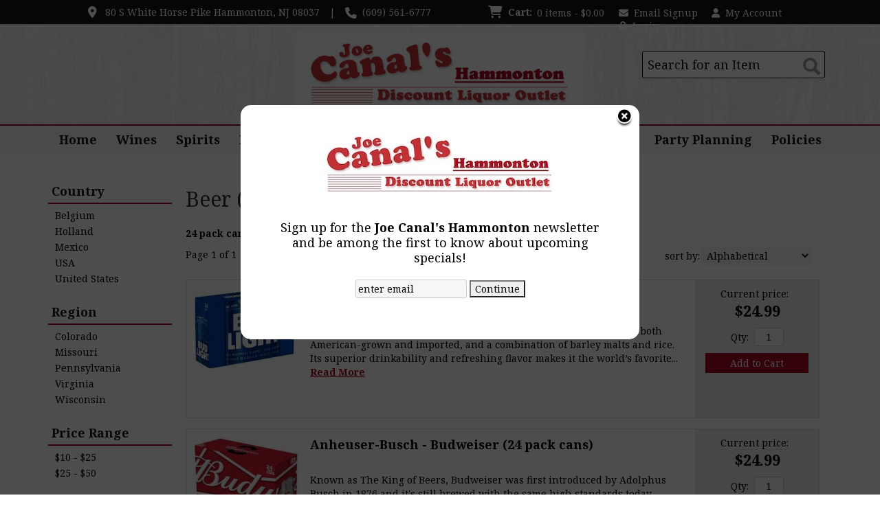

--- FILE ---
content_type: text/html; charset=ISO-8859-1
request_url: https://www.joecanalshammonton.com/websearch_results.html?size=42&sortby=winery&l=25&item_type=beer
body_size: 17363
content:
<!doctype html>
<html lang="en">
<head>
<title>Beer (24 pack cans) - Joe Canal's Discount Liquor Outlet of Hammonton</title>
<link rel="preconnect" href="https://ajax.googleapis.com/" crossorigin>
<link rel="dns-prefetch" href="https://ajax.googleapis.com/">
<link rel="preconnect" href="https://www.googletagmanager.com/" crossorigin>
<link rel="dns-prefetch" href="https://www.googletagmanager.com/">
<link rel="preconnect" href="https://fonts.googleapis.com" crossorigin>
<link rel="dns-prefetch" href="https://fonts.googleapis.com">
<meta name="msvalidate.01" content="209B561DEAA2F962BEF96B65F926A647" />
	<meta name="geo.placename" content="80 S White Horse Pike,Hammonton,NJ"/>
	<meta name="geo.position" content="39.6451157,-74.7849269" />
	<meta name="geo.region" content="Hammonton NJ,USA" />
	        <meta name="msvalidate.01" content="F40ED45ADD516263E24848F00A6815B3" />
              
        <link rel="apple-touch-icon" href="/images/sites/joecanalshammonton/apple-touch-icon.png" />
        <meta name="description" content="Beer (24 pack cans) - Joe Canal's Discount Liquor Outlet of Hammonton. Search our inventory to find the best beer (24 pack cans) at the best prices." />
<meta name="keywords" content="Joe, Canal's, Discount, Liquor, Outlet, of, Hammonton, inventory, wine price, wine shopping" />
<link href="/images/sites/joecanalshammonton/favicon.ico?v=6" rel="icon" />

<meta property="og:site_name" content="Joe Canal's Discount Liquor Outlet of Hammonton">
<meta property="og:type" content="product" />
<meta property="og:url" content="https://www.joecanalshammonton.com/websearch_results.html" />
<meta property="og:title" content="Beer (24 pack cans)">
<meta property="og:description" content="Beer (24 pack cans) - Joe Canal's Discount Liquor Outlet of Hammonton. Search our inventory to find the best beer (24 pack cans) at the best prices." />
		<meta property="og:image" content="https://www.joecanalshammonton.com/images/sites/joecanalshammonton/joe-canal-s-discount-liquor-outlet-of-hammonton-logo.png" />
		<meta name="viewport" content="width=device-width, initial-scale=1.0"">

	<link rel="stylesheet" type="text/css" href="/skins/gentle/css/master.css?v=14">
	<!--[if lte IE 8]>
      <link rel="stylesheet" type="text/css" href="/skins/gentle/css/ie.css" />
<![endif]-->

	<script src="https://ajax.googleapis.com/ajax/libs/jquery/3.5.1/jquery.min.js"></script>
	   	<script src="/js/jquery/colorbox/jquery.colorbox-min.js"></script>
	<link rel="stylesheet" href="/js/jquery/colorbox-master/colorbox.css"/>
	
<script>
      function vrfCDrop() {
   	if (!confirm("Are you sure you want to delete your entire cart?") ) {
         	return false;
   	}
   	window.location.href="/cart.html?rmc=1";
   }

   function verify_zpo(frm) {
        var txt = "";
        if (frm.request.value == "") {
            txt = "Please enter the information for your request";
        }
        if (!echeck(frm.yem.value) ) {
            txt = "Please enter a valid email address";
            frm.yem.focus();
        }
        if (frm.yem.value == "") {
            txt = "Please enter your email address";
            frm.yem.focus();
        }
	        if (frm.flname.value == "") {
            txt = "Please enter your first and last name";
            frm.flname.focus();
        }
	        if (txt != "") {
           poerror.innerHTML = "<br><img src='/images/spacer.gif' height='5'><br><span class='rd12'><b>"+txt+"</b></span><br><img src='/images/spacer.gif' height='5'><br>";
           onlyShow(poerror);
           return false;
        }
        frm.submit();
   }

   function isInt(num) {
	if (num.match(/[^0-9]/) )
	   return false;
	return true;
   }
function echeck(str) {
   var at="@"
   var dot="."
   var lat=str.indexOf(at)
   var lstr=str.length
   var ldot=str.indexOf(dot)
   if (str.indexOf(at)==-1){
      return false
   }

   if (str.indexOf(at)==-1 || str.indexOf(at)==0 || str.indexOf(at)==lstr){
      return false
   }

   if (str.indexOf(dot)==-1 || str.indexOf(dot)==0 || str.indexOf(dot)==lstr){
      return false
   }

   if (str.indexOf(at,(lat+1))!=-1){
      return false
   }

   if (str.substring(lat-1,lat)==dot || str.substring(lat+1,lat+2)==dot){
      return false
   }

   if (str.indexOf(dot,(lat+2))==-1){
      return false
   }

   if (str.indexOf(" ")!=-1){
      return false
   }

   return true
}
</script>
<!--[if IE 7]>
<link rel="stylesheet" type="text/css" href="/skins/gentle/css/ie7.css" />
<![endif]-->
<!--[if lt IE 7]>
<link rel="stylesheet" type="text/css" href="/skins/gentle/css/ie6.css" />
<script type="text/javascript" src="/skins/gentle/js/DD_belatedPNG_0.0.8a-min.js"></script>
<script type="text/javascript">
DD_belatedPNG.fix('#logo img');
</script>
<![endif]-->
        <script type="text/javascript" src="/skins/gentle/js/jquery.cookie.js"></script>
	        	<script type="text/javascript" src="/skins/gentle/js/gentle-2.js?v=5"></script>
        	   <script type='text/javascript' src='/js/jquery/autocomplete/jquery.autocomplete.js'></script>
   	<!-- Global site tag (gtag.js) - Google Analytics -->
	<script async src="https://www.googletagmanager.com/gtag/js?id=G-2GCXS0EX9V"></script>
	<script>
  	window.dataLayer = window.dataLayer || [];
  	function gtag(){dataLayer.push(arguments);}
  	gtag('js', new Date());

  	gtag('config', 'G-2GCXS0EX9V');
  		</script>
	<script>;(function($){
	$.fn.superfish = function(op){

		var sf = $.fn.superfish,
			c = sf.c,
			$arrow = $(['<span class="',c.arrowClass,'"> &#187;</span>'].join('')),
			over = function(){
				var $$ = $(this), menu = getMenu($$);
				clearTimeout(menu.sfTimer);
				$$.showSuperfishUl().siblings().hideSuperfishUl();
			},
			out = function(){
				var $$ = $(this), menu = getMenu($$), o = sf.op;
				clearTimeout(menu.sfTimer);
				menu.sfTimer=setTimeout(function(){
					o.retainPath=($.inArray($$[0],o.$path)>-1);
					$$.hideSuperfishUl();
					if (o.$path.length && $$.parents(['li.',o.hoverClass].join('')).length<1){over.call(o.$path);}
				},o.delay);	
			},
			getMenu = function($menu){
				var menu = $menu.parents(['ul.',c.menuClass,':first'].join(''))[0];
				sf.op = sf.o[menu.serial];
				return menu;
			},
			addArrow = function($a){ $a.addClass(c.anchorClass).append($arrow.clone()); };
			
		return this.each(function() {
			var s = this.serial = sf.o.length;
			var o = $.extend({},sf.defaults,op);
			o.$path = $('li.'+o.pathClass,this).slice(0,o.pathLevels).each(function(){
				$(this).addClass([o.hoverClass,c.bcClass].join(' '))
					.filter('li:has(ul)').removeClass(o.pathClass);
			});
			sf.o[s] = sf.op = o;
			
			$('li:has(ul)',this)[($.fn.hoverIntent && !o.disableHI) ? 'hoverIntent' : 'hover'](over,out).each(function() {
				if (o.autoArrows) addArrow( $('>a:first-child',this) );
			})
			.not('.'+c.bcClass)
				.hideSuperfishUl();
			
			var $a = $('a',this);
			$a.each(function(i){
				var $li = $a.eq(i).parents('li');
				$a.eq(i).focus(function(){over.call($li);}).blur(function(){out.call($li);});
			});
			o.onInit.call(this);
			
		}).each(function() {
			menuClasses = [c.menuClass];
			// if (sf.op.dropShadows  && !($.browser.msie && $.browser.version < 7)) menuClasses.push(c.shadowClass);
			$(this).addClass(menuClasses.join(' '));
		});
	};

	var sf = $.fn.superfish;
	sf.o = [];
	sf.op = {};
	sf.IE7fix = function(){
		var o = sf.op;
		// if ($.browser.msie && $.browser.version > 6 && o.dropShadows && o.animation.opacity!=undefined)
			// this.toggleClass(sf.c.shadowClass+'-off');
		};
	sf.c = {
		bcClass     : 'sf-breadcrumb',
		menuClass   : 'sf-js-enabled',
		anchorClass : 'sf-with-ul',
		arrowClass  : 'sf-sub-indicator',
		shadowClass : 'sf-shadow'
	};
	sf.defaults = {
		hoverClass	: 'sfHover',
		pathClass	: 'overideThisToUse',
		pathLevels	: 1,
		delay		: 100,
		animation	: {opacity:'show'},
		speed		: 'fast',
		autoArrows	: true,
		dropShadows : true,
		disableHI	: false,		// true disables hoverIntent detection
		onInit		: function(){}, // callback functions
		onBeforeShow: function(){},
		onShow		: function(){},
		onHide		: function(){}
	};
	$.fn.extend({
		hideSuperfishUl : function(){
			var o = sf.op,
				not = (o.retainPath===true) ? o.$path : '';
			o.retainPath = false;
			var $ul = $(['li.',o.hoverClass].join(''),this).add(this).not(not).removeClass(o.hoverClass)
					.find('>ul').hide().css('visibility','hidden');
			o.onHide.call($ul);
			return this;
		},
		showSuperfishUl : function(){
			var o = sf.op,
				sh = sf.c.shadowClass+'-off',
				$ul = this.addClass(o.hoverClass)
					.find('>ul:hidden').css('visibility','visible');
			sf.IE7fix.call($ul);
			o.onBeforeShow.call($ul);
			$ul.animate(o.animation,o.speed,function(){ sf.IE7fix.call($ul); o.onShow.call($ul); });
			return this;
		}
	});

})(jQuery);
jQuery(function(){
	jQuery('ul.sf-menu').superfish();
});
  	</script>
	  	<link rel="stylesheet" href="//ajax.googleapis.com/ajax/libs/jqueryui/1.12.1/themes/smoothness/jquery-ui.css">
	<script src="//ajax.googleapis.com/ajax/libs/jqueryui/1.12.1/jquery-ui.min.js"></script>
  	<script>
	var prdct = 0;
  	$.widget( "custom.catcomplete", $.ui.autocomplete, {
    	   _create: function() {
      		this._super();
      		this.widget().menu( "option", "items", "> :not(.ui-autocomplete-category)" );
    	   },
	   _renderMenu: function( ul, items ) {
      		var that = this,
        	currentCategory = "";
      	  	$.each( items, function( index, item ) {
        		var li;
        		if ( item.category != currentCategory ) {
				var extra = "";
				if (prdct == 0 && item.category == "Product Suggestions") {
					extra = " ui-extra";
				}
          			ul.append( "<li class='ui-autocomplete-category"+extra+"'>" + item.category + "</li>" );
          			currentCategory = item.category;
        		}
        		li = that._renderItemData( ul, item );
        		if ( item.category == "Product Suggestions") {
          			li.html("<table width='100%' cellpadding='0' cellspacing='0'><tr><td width='130' class='msimg' align='center'>"+item.img+"</td><td>"+item.label+"<br><div style='padding-top: 5px;'>"+item.bottle+"</div></td></tr></table>");
          		/* li.attr( "aria-label", item.category + " : " + item.label ); */
        		}
      		});
    	     }
  	});
  	</script>
  	<script>
  	$(function() {
    		$( "#items" ).catcomplete({
			      			source: "/search/megasearch.html",
      			minLength: 1,
      			select: function( event, ui ) {
        			window.location.href=ui.item.url; 
        			return false;
      			}
    		})
  	});
  	</script>
	<script>
	</script>
        <link href="/js/jquery/modal/modal.css"  rel="stylesheet" type="text/css" />
        <link rel="stylesheet" type="text/css" href="/css/sites/skins/full-width-head.css" media="screen" />                <style>
                #mcsec,.container_12 .grid_12, .container_12,#headwrap{width:1140px;}
                .sf-menu,.sf-contener{width:1140px!important;}
                </style>
                <link rel="stylesheet" type="text/css" href="/css/sites/joecanalshammonton/style.css?v=1" media="screen" /><link href="https://fonts.googleapis.com/css?family=Noto+Serif:400,700" rel="stylesheet">
	<style>
	.ui-menu .ui-menu-item-wrapper, .ui-autocomplete-category,.prod_detail .box .box-heading, h2, #footer h3, input#items.ui-autocomplete-input, h1, body, td, th, input, textarea, select, a { font-family: 'Noto Serif', sans-serif; }
	h1, .welcome, .box .box-heading, #footer-top-outside h2, #footer h3, .product-grid .name a { font-family: 'Noto Serif', sans-serif;  }
	</style>
			<script src="https://kit.fontawesome.com/63a3c6e7c0.js" crossorigin="anonymous"></script>
        	<style>#head_container{top:30px;}</style>	<script type="text/javascript">
	var _userway_config = {
	account: '8N1e9Zztvx'
	};
	</script>
	<script type="text/javascript" src="https://cdn.userway.org/widget.js"></script>
	</head>

   <body>
           <div id="topbar">
                <div id="topbar-inner">
			                        	<i class="fa fa-map-marker" style="font-size:1.2em;position:relative;top:1px"><span></span></i>
                        	&nbsp;
                        	<a href="https://www.google.com/maps?saddr=Current+Location&daddr=80+S+White+Horse+Pike+Hammonton,+NJ+08037" target="_blank">80 S White Horse Pike Hammonton, NJ 08037</a>
				<img src='/images/spacer.gif' class='spacer_img' border='0' bgcolor='#FFFFFF' width='10' height='1' alt='' />|<img src='/images/spacer.gif' class='spacer_img' border='0' bgcolor='#FFFFFF' width='10' height='1' alt='' />				                        		<i class="fa fa-phone" style="font-size:1.2em;top:2px;position:relative;"></i>&nbsp;
                        		(609) 561-6777					                </div>
        </div>
        
	 	<div id="head_container">
	 	<div id="head_inside" class="container_12">
			<div id="headwrap">
			<div id="logo"><a href="/"><img  title="Joe Canal's Discount Liquor Outlet of Hammonton" alt="Joe Canal's Discount Liquor Outlet of Hammonton" src="/images/sites/joecanalshammonton/joe-canal-s-discount-liquor-outlet-of-hammonton-logo.png?2"></a></div>
	</div>                        <div id="cart">
                            <div style="" class="heading">
				                                	&nbsp;<i class="fa fa-shopping-cart fa-2x" style="color:#fff;font-size:1.3em;"></i>
					                                <h4>Cart: </h4>
                                <a class="cart_val" href="/cart.html"><span id="cart_total">&nbsp;0 items - $0.00</span></a>
                            </div>
                                                            <div id="cart_items" class="content">Your cart is empty</div>
                                                        </div>
			<script>
		function kwsrch() {
							$('#sfrm').submit();
						}
		</script>
		<form action="/websearch_results.html" method="get" id="sfrm">
							<div class="button-search" onclick="kwsrch(); return false;"></div>
							<div class="ui-widget">
				<label for="wines"></label>
				<input tabindex=1 name="kw" id="items" value="" placeholder="Search for an Item" onclick="">
			</div>
		</form>
			<div id="hdlnks">
		<div class="hdlnkln" id="hdlnes"><a href="/newsletters/newsletter-signup.html"><i class="fa fa-envelope"><span></span></i>&nbsp;&nbsp;Email Signup</a></div>			<div class="hdlnkln" id="hdlnmy">
						<a href="/account.html"><i class="fa fa-user"><span></span></i>&nbsp;&nbsp;<span>My Account</span></a></div>
				
			<div class="hdlnkln" id="hdlnlg"><a href="/login.html?done=%2Fwebsearch_results.html%3Fsize%3D42%26sortby%3Dwinery%26l%3D25%26item_type%3Dbeer"><i class="fa fa-lock"><span></span></i>&nbsp;&nbsp;Login</a></div>
				</div>	
			</div>
		        <div class="navigation">
			                <div class="sf-contener">
                                        <ul id="topnav" class="sf-menu">
                                                        <li class='nav_first'><a href="/">Home</a>
                                                                        </li>
                                                                <li class='winemn'><a alt="Wines" title="Wines" href="/wines/">Wines</a>
                                   <ul  class="ulul">
           <li><a href="#">By Country</a>
        <ul class="ulul">
       		                       	<li><a href="/wines/All/Argentina">Argentina</a></li>
                       	                       	<li><a href="/wines/All/Australia">Australia</a></li>
                       	                       	<li><a href="/wines/All/Chile">Chile</a></li>
                       	                       	<li><a href="/wines/All/France">France</a></li>
                       	                       	<li><a href="/wines/All/Germany">Germany</a></li>
                       	                       	<li><a href="/wines/All/Italy">Italy</a></li>
                       	                       	<li><a href="/wines/All/New-Zealand">New Zealand</a></li>
                       	                       	<li><a href="/wines/All/Portugal">Portugal</a></li>
                       	                       	<li><a href="/wines/All/Spain">Spain</a></li>
                       	                       	<li><a href="/wines/All/United-States">United States</a></li>
                       	                       			<li><a href="/wines/?m=country">Show more</a></li>
                       			               </ul>
               </li>
                       <li><a href="#">By Type</a>
        <ul class="ulul">
       		                       	<li><a href="/wines/?item_type=biodynamic">Biodynamic</a></li>
                       	                       	<li><a href="/wines/?item_type=dessert">Dessert</a></li>
                       	                       	<li><a href="/wines/?item_type=kosher">Kosher</a></li>
                       	                       	<li><a href="/wines/?item_type=madeira">Madeira</a></li>
                       	                       	<li><a href="/wines/?item_type=orange">Orange</a></li>
                       	                       	<li><a href="/wines/?item_type=organic">Organic</a></li>
                       	                       	<li><a href="/wines/?item_type=wother">Other Wine</a></li>
                       	                       	<li><a href="/wines/?item_type=port">Port</a></li>
                       	                       	<li><a href="/wines/?item_type=red">Red</a></li>
                       	                       	<li><a href="/wines/?item_type=rose">Rose</a></li>
                       	                       	<li><a href="/wines/?item_type=sake">Sake</a></li>
                       	                       	<li><a href="/wines/?item_type=sherry">Sherry</a></li>
                       	                       	<li><a href="/wines/?item_type=sparkling">Sparkling</a></li>
                       	                       	<li><a href="/wines/?item_type=white">White</a></li>
                       	               </ul>
               </li>
                       <li><a href="#">By Region</a>
        <ul class="ulul">
       		                       	<li><a href="/wines/All/All/All/California">California</a></li>
                       	                       	<li><a href="/wines/All/All/All/Marlborough">Marlborough</a></li>
                       	                       	<li><a href="/wines/All/All/All/New-Jersey">New Jersey</a></li>
                       	                       	<li><a href="/wines/All/All/All/New-York">New York</a></li>
                       	                       	<li><a href="/wines/All/All/All/Oregon">Oregon</a></li>
                       	                       	<li><a href="/wines/All/All/All/Piedmont">Piedmont</a></li>
                       	                       	<li><a href="/wines/All/All/All/South-Eastern-Australia">South Eastern Australia</a></li>
                       	                       	<li><a href="/wines/All/All/All/Tuscany">Tuscany</a></li>
                       	                       	<li><a href="/wines/All/All/All/Veneto">Veneto</a></li>
                       	                       	<li><a href="/wines/All/All/All/Washington">Washington</a></li>
                       	                       			<li><a href="/wines/?m=region">Show more</a></li>
                       			               </ul>
               </li>
                       <li><a href="#">By Size</a>
        <ul class="ulul">
       		                       	<li><a href="/websearch_results.html?item_type=wine&size=21">12 pack cans</a></li>
                       	                       	<li><a href="/websearch_results.html?item_type=wine&size=44">4 pack cans</a></li>
                       	                       	<li><a href="/websearch_results.html?item_type=wine&size=187">187ml</a></li>
                       	                       	<li><a href="/websearch_results.html?item_type=wine&size=375">375ml</a></li>
                       	                       	<li><a href="/websearch_results.html?item_type=wine&size=500">500ml</a></li>
                       	                       	<li><a href="/websearch_results.html?item_type=wine&size=750">750ml</a></li>
                       	                       	<li><a href="/websearch_results.html?item_type=wine&size=1500">1.5L</a></li>
                       	                       	<li><a href="/websearch_results.html?item_type=wine&size=3000">3L</a></li>
                       	                       	<li><a href="/websearch_results.html?item_type=wine&size=4000">4L</a></li>
                       	                       	<li><a href="/websearch_results.html?item_type=wine&size=5000">5L</a></li>
                       	                       			<li><a href="/wines/?m=size">Show more</a></li>
                       			               </ul>
               </li>
                       <li><a href="#">By Varietal</a>
        <ul class="ulul">
       		                       	<li><a href="/wines/Cabernet-Sauvignon">Cabernet Sauvignon</a></li>
                       	                       	<li><a href="/wines/Chardonnay">Chardonnay</a></li>
                       	                       	<li><a href="/wines/Merlot">Merlot</a></li>
                       	                       	<li><a href="/wines/Moscato">Moscato</a></li>
                       	                       	<li><a href="/wines/Pinot-Grigio">Pinot Grigio</a></li>
                       	                       	<li><a href="/wines/Pinot-Noir">Pinot Noir</a></li>
                       	                       	<li><a href="/wines/Proprietary-Red">Proprietary Red</a></li>
                       	                       	<li><a href="/wines/Red-Blend">Red Blend</a></li>
                       	                       	<li><a href="/wines/Sauvignon-Blanc">Sauvignon Blanc</a></li>
                       	                       	<li><a href="/wines/Wine">Wine</a></li>
                       	                       			<li><a href="/wines/?m=varietal">Show more</a></li>
                       			               </ul>
               </li>
                       <li><a href="#">By Winery</a>
        <ul class="ulul">
       		                       	<li><a href="/brands/90-Cellars">90+ Cellars</a></li>
                       	                       	<li><a href="/brands/Barefoot">Barefoot</a></li>
                       	                       	<li><a href="/brands/Bota-Box">Bota Box</a></li>
                       	                       	<li><a href="/brands/Carlo-Rossi">Carlo Rossi</a></li>
                       	                       	<li><a href="/brands/Papi">Papi</a></li>
                       	                       	<li><a href="/brands/Sutter-Home">Sutter Home</a></li>
                       	                       	<li><a href="/brands/Tomasello">Tomasello</a></li>
                       	                       	<li><a href="/brands/Valenzano">Valenzano</a></li>
                       	                       	<li><a href="/brands/Woodbridge">Woodbridge</a></li>
                       	                       	<li><a href="/brands/Yellow-Tail">Yellow Tail</a></li>
                       	                       			<li><a href="/wines/?m=winery">Show more</a></li>
                       			               </ul>
               </li>
                       <li><a href="#">By Year</a>
        <ul class="ulul">
       		                       	<li><a href="/wines/All/All/2012">2012</a></li>
                       	                       	<li><a href="/wines/All/All/2013">2013</a></li>
                       	                       	<li><a href="/wines/All/All/2014">2014</a></li>
                       	                       	<li><a href="/wines/All/All/2015">2015</a></li>
                       	                       	<li><a href="/wines/All/All/2016">2016</a></li>
                       	                       	<li><a href="/wines/All/All/2018">2018</a></li>
                       	                       	<li><a href="/wines/All/All/2019">2019</a></li>
                       	                       	<li><a href="/wines/All/All/2020">2020</a></li>
                       	                       	<li><a href="/wines/All/All/2021">2021</a></li>
                       	                       	<li><a href="/wines/All/All/2022">2022</a></li>
                       	                       			<li><a href="/wines/?m=year">Show more</a></li>
                       			               </ul>
               </li>
                  </ul>
                                   </li>
                                                                <li class="sptmb "><a alt="Spirits" title="Spirits" href="/spirits/">Spirits</a>
                                   <ul  class='ulul'>
   	                <li><a href="#">By Country</a>
                <ul class='ulul'>
                                        <li><a href="/spirits/All/Canada">Canada</a></li>
                                                <li><a href="/spirits/All/France">France</a></li>
                                                <li><a href="/spirits/All/Ireland">Ireland</a></li>
                                                <li><a href="/spirits/All/Italy">Italy</a></li>
                                                <li><a href="/spirits/All/Mexico">Mexico</a></li>
                                                <li><a href="/spirits/All/Puerto-Rico">Puerto Rico</a></li>
                                                <li><a href="/spirits/All/Russia">Russia</a></li>
                                                <li><a href="/spirits/All/Scotland">Scotland</a></li>
                                                <li><a href="/spirits/All/Sweden">Sweden</a></li>
                                                <li><a href="/spirits/All/United-States">United States</a></li>
                                                        	<li><a href="/spirits/?m=country">Show more</a></li>
                                	                </ul>
                </li>
                                <li><a href="#">By Liquor</a>
                <ul class='ulul'>
                                        <li><a href="/spirits/Bourbon">Bourbon</a></li>
                                                <li><a href="/spirits/Brandy">Brandy</a></li>
                                                <li><a href="/spirits/Cordials-and-Liqueurs">Cordials & Liqueurs</a></li>
                                                <li><a href="/spirits/Liqueur">Liqueur</a></li>
                                                <li><a href="/spirits/Mixers">Mixers</a></li>
                                                <li><a href="/spirits/Prepared-Cocktails">Prepared Cocktails</a></li>
                                                <li><a href="/spirits/Rum">Rum</a></li>
                                                <li><a href="/spirits/Tequila">Tequila</a></li>
                                                <li><a href="/spirits/Vodka">Vodka</a></li>
                                                <li><a href="/spirits/Whiskey">Whiskey</a></li>
                                                        	<li><a href="/spirits/?m=varietal">Show more</a></li>
                                	                </ul>
                </li>
                                <li><a href="#">By Producer</a>
                <ul class='ulul'>
                                        <li><a href="/brands/Absolut">Absolut</a></li>
                                                <li><a href="/brands/Bacardi">Bacardi</a></li>
                                                <li><a href="/brands/Blue-Rascal">Blue Rascal</a></li>
                                                <li><a href="/brands/Captain-Morgan">Captain Morgan</a></li>
                                                <li><a href="/brands/Crown-Royal">Crown Royal</a></li>
                                                <li><a href="/brands/Jack-Daniel-s">Jack Daniel's</a></li>
                                                <li><a href="/brands/Jim-Beam">Jim Beam</a></li>
                                                <li><a href="/brands/Jose-Cuervo">Jose Cuervo</a></li>
                                                <li><a href="/brands/Ketel-One">Ketel One</a></li>
                                                <li><a href="/brands/Smirnoff">Smirnoff</a></li>
                                                        	<li><a href="/spirits/?m=winery">Show more</a></li>
                                	                </ul>
                </li>
                        </ul>
                                   </li>
                                                                <li class='mli1'><a alt="Beer" title="Beer" href="/beer/">Beer</a>
                                           <ul  class="ulul">
           <li><a href="#">By Country</a>
        <ul class="ulul">
       		                       	<li><a href="/beer/All/Belgium">Belgium</a></li>
                       	                       	<li><a href="/beer/All/Canada">Canada</a></li>
                       	                       	<li><a href="/beer/All/England">England</a></li>
                       	                       	<li><a href="/beer/All/Germany">Germany</a></li>
                       	                       	<li><a href="/beer/All/Holland">Holland</a></li>
                       	                       	<li><a href="/beer/All/Ireland">Ireland</a></li>
                       	                       	<li><a href="/beer/All/Japan">Japan</a></li>
                       	                       	<li><a href="/beer/All/Mexico">Mexico</a></li>
                       	                       	<li><a href="/beer/All/Netherlands">Netherlands</a></li>
                       	                       	<li><a href="/beer/All/United-States">United States</a></li>
                       	                       			<li><a href="/beer/?m=country">Show more</a></li>
                       			               </ul>
               </li>
                       <li><a href="#">By Size</a>
        <ul class="ulul">
       		                       	<li><a href="/websearch_results.html?item_type=beer&size=21">12 pack cans</a></li>
                       	                       	<li><a href="/websearch_results.html?item_type=beer&size=26">12 pack bottles</a></li>
                       	                       	<li><a href="/websearch_results.html?item_type=beer&size=42">24 pack cans</a></li>
                       	                       	<li><a href="/websearch_results.html?item_type=beer&size=43">24 pack bottles</a></li>
                       	                       	<li><a href="/websearch_results.html?item_type=beer&size=44">4 pack cans</a></li>
                       	                       	<li><a href="/websearch_results.html?item_type=beer&size=66">6 pack cans</a></li>
                       	                       	<li><a href="/websearch_results.html?item_type=beer&size=241">24oz can</a></li>
                       	                       	<li><a href="/websearch_results.html?item_type=beer&size=310">30 pack cans</a></li>
                       	                       	<li><a href="/websearch_results.html?item_type=beer&size=448">4 pack bottles</a></li>
                       	                       	<li><a href="/websearch_results.html?item_type=beer&size=668">6 pack bottles</a></li>
                       	                       			<li><a href="/beer/?m=size">Show more</a></li>
                       			               </ul>
               </li>
                       <li><a href="#">By Beer Style</a>
        <ul class="ulul">
       		                       	<li><a href="/beer/Ale">Ale</a></li>
                       	                       	<li><a href="/beer/Beer">Beer</a></li>
                       	                       	<li><a href="/beer/Cider">Cider</a></li>
                       	                       	<li><a href="/beer/Fruit-Beer">Fruit Beer</a></li>
                       	                       	<li><a href="/beer/Lager">Lager</a></li>
                       	                       	<li><a href="/beer/Malt-Beverage">Malt Beverage</a></li>
                       	                       	<li><a href="/beer/Malt-Beverages">Malt Beverages</a></li>
                       	                       	<li><a href="/beer/Prepared-Cocktails">Prepared Cocktails</a></li>
                       	                       	<li><a href="/beer/Spiked-Seltzer">Spiked Seltzer</a></li>
                       	                       	<li><a href="/beer/Variety-Pack">Variety Pack</a></li>
                       	                       			<li><a href="/beer/?m=varietal">Show more</a></li>
                       			               </ul>
               </li>
                       <li><a href="#">By Brewer</a>
        <ul class="ulul">
       		                       	<li><a href="/brands/Anheuser-Busch">Anheuser-Busch</a></li>
                       	                       	<li><a href="/brands/Cerveceria-Modelo">Cerveceria Modelo</a></li>
                       	                       	<li><a href="/brands/Coors-Brewing-Co">Coors Brewing Co</a></li>
                       	                       	<li><a href="/brands/Corona">Corona</a></li>
                       	                       	<li><a href="/brands/Miller-Brewing-Co">Miller Brewing Co</a></li>
                       	                       	<li><a href="/brands/S.A.">S.A.</a></li>
                       	                       	<li><a href="/brands/Tonewood">Tonewood</a></li>
                       	                       	<li><a href="/brands/Twisted-Tea">Twisted Tea</a></li>
                       	                       	<li><a href="/brands/White-Claw">White Claw</a></li>
                       	                       	<li><a href="/brands/Yuengling-Brewery">Yuengling Brewery</a></li>
                       	                       			<li><a href="/beer/?m=winery">Show more</a></li>
                       			               </ul>
               </li>
                       <li><a href="#">By Region</a>
        <ul class="ulul">
       		                       	<li><a href="/beer/All/All/All/California">California</a></li>
                       	                       	<li><a href="/beer/All/All/All/Colorado">Colorado</a></li>
                       	                       	<li><a href="/beer/All/All/All/Illinois">Illinois</a></li>
                       	                       	<li><a href="/beer/All/All/All/Massachusetts">Massachusetts</a></li>
                       	                       	<li><a href="/beer/All/All/All/Michigan">Michigan</a></li>
                       	                       	<li><a href="/beer/All/All/All/Missouri">Missouri</a></li>
                       	                       	<li><a href="/beer/All/All/All/New-Jersey">New Jersey</a></li>
                       	                       	<li><a href="/beer/All/All/All/Ohio">Ohio</a></li>
                       	                       	<li><a href="/beer/All/All/All/Pennsylvania">Pennsylvania</a></li>
                       	                       	<li><a href="/beer/All/All/All/Wisconsin">Wisconsin</a></li>
                       	                       			<li><a href="/beer/?m=region">Show more</a></li>
                       			               </ul>
               </li>
                  	<li><a class="" href="/topics/Crowlers-g9244529ln">Crowlers</a></li>
	   	<li><a class="" href="/topics/Kegs-g82833720k">Kegs</a></li>
	   </ul>
                                   </li>
                                                                <li class='mli2'><a alt="Mixers and Accessories" title="Mixers and Accessories" href="/accessories/">Mixers and Accessories</a>
                                           <ul  class="ulul">
           		<li><a href="/accessories/Accessory">Accessory</a></li>
        		        		<li><a href="/accessories/Bar-Tools">Bar Tools</a></li>
        		        		<li><a href="/accessories/Bitters">Bitters</a></li>
        		        		<li><a href="/accessories/Juice">Juice</a></li>
        		        		<li><a href="/accessories/Mixers">Mixers</a></li>
        		        		<li><a href="/accessories/Olives">Olives</a></li>
        		   	<li><a class="" href="/topics/Accessories-g27504132g">Accessories</a></li>
	   	<li><a class="" href="/topics/Condiments-g9113664ze">Condiments</a></li>
	   	<li><a class="" href="/topics/Ice-g14842672u">Ice</a></li>
	   	<li><a class="" href="/topics/Non-Alcoholic-g7401147fl">Non-Alcoholic</a></li>
	   	<li><a class="" href="/topics/Sodas-and-Mixers-g13278329e">Sodas & Mixers</a></li>
		</ul>
	                                </li>
                                                                <li>
                                                                        <a href="/gifts/">Gift Guide</a>
                                                                                <ul class="ulul">
                                           	<li><a class="" href="/topics/Anniversaries-Special-Occasions-g8509900gy">Anniversaries/Special Occasions</a></li>
	   	<li><a class="" href="/topics/Gift-Cards-g354625201">Gift Cards</a></li>
	   	<li><a class="" href="/topics/Gifts-for-Men-g45752969h">Gifts for Men</a></li>
	   	<li><a class="" href="/topics/Gifts-for-Women-g3989042jx">Gifts for Women</a></li>
	                                        </ul>
                                                                        </li>
                                                                        <li class='mli3'><a alt="Request Item" title="Request Item" href="/request-item.html">Request Item</a></li>
                                                        	<li class='mli4'><a href="/topics/Party-Planning-g2577918tm">Party Planning</a></li>
			                	<li class='mli5'><a href="/topics/Policies-g9779706en">Policies</a></li>
			                    </ul>
		</div>
		                	<div class="clear"></div>
						</div>
			</div>
			        		<div class="container_12">
			<div id="mmnwrap" style="width: 1140px;margin-left: auto;margin-right: auto;"><div class="grid_12 search" id="mcsec">
		<div id="notification" class="hide_on_fluid"></div>
      
        		<div id="column-left">
			                <div class="box">
		        <div class="box-content">
        	<div class="box-category boxtop">
		                <ul>
   	                       	<li class='lnavtopli countrywrap'>
			<a href="#"  class="active">Country</a>
		        <ul id='country_short'>
			                        	<li><a href="/wines/All/Belgium/?item_type=beer&size=42">Belgium</a></li>
				                        	<li><a href="/wines/All/Holland/?item_type=beer&size=42">Holland</a></li>
				                        	<li><a href="/wines/All/Mexico/?item_type=beer&size=42">Mexico</a></li>
				                        	<li><a href="/wines/All/USA/?item_type=beer&size=42">USA</a></li>
				                        	<li><a href="/wines/All/United-States/?item_type=beer&size=42">United States</a></li>
				                	</ul>
                	</li>
			                    	<li class='lnavtopli regionwrap'>
			<a href="#"  class="active">Region</a>
		        <ul id='region_short'>
			                        	<li><a href="/wines/All/All/All/Colorado/?item_type=beer&size=42">Colorado</a></li>
				                        	<li><a href="/wines/All/All/All/Missouri/?item_type=beer&size=42">Missouri</a></li>
				                        	<li><a href="/wines/All/All/All/Pennsylvania/?item_type=beer&size=42">Pennsylvania</a></li>
				                        	<li><a href="/wines/All/All/All/Virginia/?item_type=beer&size=42">Virginia</a></li>
				                        	<li><a href="/wines/All/All/All/Wisconsin/?item_type=beer&size=42">Wisconsin</a></li>
				                	</ul>
                	</li>
			                    	<li class='lnavtopli price_bandwrap'>
			<a href="#"  class="active">Price Range</a>
		        <ul id='price_band_short'>
			                        	<li><a href="/websearch_results.html?page=1&price_band=25&size=42&sortby=winery&l=25&item_type=beer">$10 - $25</a></li>
				                        	<li><a href="/websearch_results.html?page=1&price_band=50&size=42&sortby=winery&l=25&item_type=beer">$25 - $50</a></li>
				                	</ul>
                	</li>
			                    	<li class='lnavtopli varietalwrap'>
			<a href="#"  class="active">Style</a>
		        <ul id='varietal_short'>
			                        	<li><a href="/wines/Beer/?item_type=beer&size=42">Beer</a></li>
				                        	<li><a href="/wines/Lager/?item_type=beer&size=42">Lager</a></li>
				                        	<li><a href="/wines/Light-Lager/?item_type=beer&size=42">Light Lager</a></li>
				                        	<li><a href="/wines/Malt-Beverages/?item_type=beer&size=42">Malt Beverages</a></li>
				                	</ul>
                	</li>
			                    	<li class='lnavtopli sizewrap'>
			<a href="#"  class="active">Size</a>
		        <ul id='size_short'>
			                        	<li><a href="/websearch_results.html?sortby=winery&l=25&item_type=beer">24 pack cans (remove)</a></li>
				                	</ul>
                	</li>
						</ul>
			</div>
		</div>
      		<div class="clear"></div>
   		                	</div>
        		</div>  
        		<div id="content">        <div><h1 class="colr heading">Beer (24 pack cans)</h1></div><div id="srcrz">		<div id="critline"><b>24 pack cans</b> (<a href='/websearch_results.html?item_type=beer' class='nav'>remove</a>)</div>
		   <div class="sorting">
	<ul>
		                <li class="txt">Page 1 of 1</li>
                <li class='numbrs active'><a href='/websearch_results.html?page=1&size=42&sortby=winery&l=25&item_type=beer' class='numbrs active'>1</a></li><li></li>        </ul>
	<div align="right" id="sbwrap" style="font-size: 12px; padding: 10px 10px 0px 0px;">
		<form action="/websearch_results.html" method="get">
					<input type="hidden" value="beer" name="item_type">
						<input type="hidden" value="42" name="size">
						<span class='srt'>sort by:</span>
					<select onchange="this.form.submit(); return false;" id="sortbydrop" name="sortby">
			<option value="winery" selected>Alphabetical</option>
			<option value="bottle">Price - Low to High</option>
			<option value="dbottle">Price - High to Low</option>
							<option value="year">Vintage</option>
						</select>
		</form>
	</div>
   	<!-- <a href="#" class="switch_thumb">&nbsp;</a> -->
   </div>

         	<div>&nbsp;</div>
	  <div style="display: block"></div>
	  <div class="product-list">
    <div>
                  <table  width='100%' class='wf_content prow' border='0' cellpadding='0' cellspacing='0'>
	 	                <tr>
		                	<td width="170px" valign='top' class='resimg' align='center'><div class='rimgaw'><span class="helper"></span><a href="/beer/Anheuser-Busch-Bud-Light-w2664212ge" title="Anheuser-Busch - Bud Light <span>(24 pack cans)</span>"><img title="Anheuser-Busch - Bud Light 0 (42)" alt="Anheuser-Busch - Bud Light 0 (42)" src='/thumb/thumbme.html?src=/images/sites/joecanalshammonton/labels/w2664212ge_1.jpg&w=160&h=185' border='0'></a></div>
							</td>
                		<td width='10'><img src='/images/spacer.gif' class='spacer_img' border='0' bgcolor='#FFFFFF' width='1' height='10' alt='' /></td>
				                	<td valign='top' class="srmid" align='left'>
			                   <table class='wf_content' width='100%' cellpadding='0' cellspacing='0'  border='0'>
                   <tr><td>
		   			<a  href='/beer/Anheuser-Busch-Bud-Light-w2664212ge' class='rebl15'>Anheuser-Busch - Bud Light <span>(24 pack cans)</span></a>
					   </td></tr>
		                   <tr><td class='wf_content'>
			                        <table  width="100%" cellpadding="0" cellspacing="0" border="0" class="wf_content rgenr" >
                   				<tr>
                        <td>
                                                    <table class='itrev' cellpadding="0" cellspacing="0" border="0">
                            <tr><td align='left'>
                           <table  width="100%" cellpadding="0" cellspacing="0" border="0">
			   <tr>
                                                      </td></tr></table>
                           </tr></table>
                                                   </td></tr>
                                                        <tr><td class='wf_content resultdesc' colspan='4'>
				<p>Bud Light is brewed using a blend of premium aroma hop varieties, both American-grown and imported, and a combination of barley malts and rice. Its superior drinkability and refreshing flavor makes it the world&rsquo;s favorite... <a  href='/beer/Anheuser-Busch-Bud-Light-w2664212ge' class='nav'><b>Read More</b></a>				</td></tr>
                           	                        </table>
			                   </td></tr>
                   <tr><td bgcolor=''><img src='/images/spacer.gif' class='spacer_img' border='0' bgcolor='#' width='1' height='10' alt='' /></td></tr>                   </table>
			                </td>
						<td valign='top' width='10'>&nbsp;</td>
							<td valign='top' width='150' class="rpwrap">
                           <table class='prwrp' width='100%' cellspacing='0' cellpadding='0'><tr><td valign='top' width='220'><a href='/beer/Anheuser-Busch-Bud-Light-w2664212ge' class='blu14'>Current price:</a>&nbsp;&nbsp;<span class='rd14'><b>$24.99</b></span></td></tr></table>				<div class="pricewrap a">
				                                       		<div class='qtw'>Qty:&nbsp; <input class="qtxt" value="1" type="text" size="3" id="qty_w2664212ge" maxlength='3'>
												</div>
													<div class='lnotifw' id="w2664212gecfmw" style="display: none;">
							<div class='lnotif' id="w2664212gecfm">
							</div>
							</div>
														<div class='qtwa'><a onclick="if (!isInt($('#qty_w2664212ge').val())) { alert('Please enter only whole numbers'); return; } if ($('#qty_w2664212ge').val() == '') { return; } $('#w2664212gecfmw').show(); $('#w2664212gecfm').html('<div class=lnotif><div class=attention>Saving quantities...</div></div>'); noscrolladdToCartQty('w2664212ge', $('#qty_w2664212ge').val(), 'w2664212gecfm');" class="button">Add to Cart</a></div>
                                							</div>
							</td>
					</tr>
		                </table>
		  </div>
    <div>
                  <table  width='100%' class='wf_content prow' border='0' cellpadding='0' cellspacing='0'>
	 	                <tr>
		                	<td width="170px" valign='top' class='resimg' align='center'><div class='rimgaw'><span class="helper"></span><a href="/beer/Anheuser-Busch-Budweiser-w90580209d" title="Anheuser-Busch - Budweiser <span>(24 pack cans)</span>"><img title="Anheuser-Busch - Budweiser 0 (42)" alt="Anheuser-Busch - Budweiser 0 (42)" src='/thumb/thumbme.html?src=/images/sites/joecanalshammonton/labels/w90580209d_1.jpg&w=160&h=185' border='0'></a></div>
							</td>
                		<td width='10'><img src='/images/spacer.gif' class='spacer_img' border='0' bgcolor='#FFFFFF' width='1' height='10' alt='' /></td>
				                	<td valign='top' class="srmid" align='left'>
			                   <table class='wf_content' width='100%' cellpadding='0' cellspacing='0'  border='0'>
                   <tr><td>
		   			<a  href='/beer/Anheuser-Busch-Budweiser-w90580209d' class='rebl15'>Anheuser-Busch - Budweiser <span>(24 pack cans)</span></a>
					   </td></tr>
		                   <tr><td class='wf_content'>
			                        <table  width="100%" cellpadding="0" cellspacing="0" border="0" class="wf_content rgenr" >
                   				<tr>
                        <td>
                                                    <table class='itrev' cellpadding="0" cellspacing="0" border="0">
                            <tr><td align='left'>
                           <table  width="100%" cellpadding="0" cellspacing="0" border="0">
			   <tr>
                                                      </td></tr></table>
                           </tr></table>
                                                   </td></tr>
                                                        <tr><td class='wf_content resultdesc' colspan='4'>
				<p>Known as The King of Beers, Budweiser was first introduced by Adolphus Busch in 1876 and it&#39;s still brewed with the same high standards today. Budweiser is a medium-bodied, flavorful, crisp American-style lager. Brewed with... <a  href='/beer/Anheuser-Busch-Budweiser-w90580209d' class='nav'><b>Read More</b></a>				</td></tr>
                           	                        </table>
			                   </td></tr>
                   <tr><td bgcolor=''><img src='/images/spacer.gif' class='spacer_img' border='0' bgcolor='#' width='1' height='10' alt='' /></td></tr>                   </table>
			                </td>
						<td valign='top' width='10'>&nbsp;</td>
							<td valign='top' width='150' class="rpwrap">
                           <table class='prwrp' width='100%' cellspacing='0' cellpadding='0'><tr><td valign='top' width='220'><a href='/beer/Anheuser-Busch-Budweiser-w90580209d' class='blu14'>Current price:</a>&nbsp;&nbsp;<span class='rd14'><b>$24.99</b></span></td></tr></table>				<div class="pricewrap a">
				                                       		<div class='qtw'>Qty:&nbsp; <input class="qtxt" value="1" type="text" size="3" id="qty_w90580209d" maxlength='3'>
												</div>
													<div class='lnotifw' id="w90580209dcfmw" style="display: none;">
							<div class='lnotif' id="w90580209dcfm">
							</div>
							</div>
														<div class='qtwa'><a onclick="if (!isInt($('#qty_w90580209d').val())) { alert('Please enter only whole numbers'); return; } if ($('#qty_w90580209d').val() == '') { return; } $('#w90580209dcfmw').show(); $('#w90580209dcfm').html('<div class=lnotif><div class=attention>Saving quantities...</div></div>'); noscrolladdToCartQty('w90580209d', $('#qty_w90580209d').val(), 'w90580209dcfm');" class="button">Add to Cart</a></div>
                                							</div>
							</td>
					</tr>
		                </table>
		  </div>
    <div>
                  <table  width='100%' class='wf_content prow' border='0' cellpadding='0' cellspacing='0'>
	 	                <tr>
		                	<td width="170px" valign='top' class='resimg' align='center'><div class='rimgaw'><span class="helper"></span><a href="/beer/Anheuser-Busch-Michelob-Ultra-w5725390qp" title="Anheuser-Busch - Michelob Ultra <span>(24 pack cans)</span>"><img title="Anheuser-Busch - Michelob Ultra 0 (42)" alt="Anheuser-Busch - Michelob Ultra 0 (42)" src='/thumb/thumbme.html?src=/images/sites/joecanalshammonton/labels/anheuser-busch-michelob-ultra_1.jpg&w=160&h=185' border='0'></a></div>
							</td>
                		<td width='10'><img src='/images/spacer.gif' class='spacer_img' border='0' bgcolor='#FFFFFF' width='1' height='10' alt='' /></td>
				                	<td valign='top' class="srmid" align='left'>
			                   <table class='wf_content' width='100%' cellpadding='0' cellspacing='0'  border='0'>
                   <tr><td>
		   			<a  href='/beer/Anheuser-Busch-Michelob-Ultra-w5725390qp' class='rebl15'>Anheuser-Busch - Michelob Ultra <span>(24 pack cans)</span></a>
					   </td></tr>
		                   <tr><td class='wf_content'>
			                        <table  width="100%" cellpadding="0" cellspacing="0" border="0" class="wf_content rgenr" >
                   				<tr>
                        <td>
                                                    <table class='itrev' cellpadding="0" cellspacing="0" border="0">
                            <tr><td align='left'>
                           <table  width="100%" cellpadding="0" cellspacing="0" border="0">
			   <tr>
                                                      </td></tr></table>
                           </tr></table>
                                                   </td></tr>
                                                        <tr><td class='wf_content resultdesc' colspan='4'>
				<p>Michelob Ultra, the new low-carb light beer with taste smooth enough to carry the Michelob name. Ingredients: Pale two-row and Munich six-row barley, select grains, all imported hops and a pure cultured yeast strain. Introduced... <a  href='/beer/Anheuser-Busch-Michelob-Ultra-w5725390qp' class='nav'><b>Read More</b></a>				</td></tr>
                           	                        </table>
			                   </td></tr>
                   <tr><td bgcolor=''><img src='/images/spacer.gif' class='spacer_img' border='0' bgcolor='#' width='1' height='10' alt='' /></td></tr>                   </table>
			                </td>
						<td valign='top' width='10'>&nbsp;</td>
							<td valign='top' width='150' class="rpwrap">
                           <table class='prwrp' width='100%' cellspacing='0' cellpadding='0'><tr><td valign='top' width='220'><a href='/beer/Anheuser-Busch-Michelob-Ultra-w5725390qp' class='blu14'>Current price:</a>&nbsp;&nbsp;<span class='rd14'><b>$26.99</b></span></td></tr></table>				<div class="pricewrap a">
				                                       		<div class='qtw'>Qty:&nbsp; <input class="qtxt" value="1" type="text" size="3" id="qty_w5725390qp" maxlength='3'>
												</div>
													<div class='lnotifw' id="w5725390qpcfmw" style="display: none;">
							<div class='lnotif' id="w5725390qpcfm">
							</div>
							</div>
														<div class='qtwa'><a onclick="if (!isInt($('#qty_w5725390qp').val())) { alert('Please enter only whole numbers'); return; } if ($('#qty_w5725390qp').val() == '') { return; } $('#w5725390qpcfmw').show(); $('#w5725390qpcfm').html('<div class=lnotif><div class=attention>Saving quantities...</div></div>'); noscrolladdToCartQty('w5725390qp', $('#qty_w5725390qp').val(), 'w5725390qpcfm');" class="button">Add to Cart</a></div>
                                							</div>
							</td>
					</tr>
		                </table>
		  </div>
    <div>
                  <table  width='100%' class='wf_content prow' border='0' cellpadding='0' cellspacing='0'>
	 	                <tr>
		                	<td width="170px" valign='top' class='resimg' align='center'><div class='rimgaw'><span class="helper"></span><a href="/beer/Blue-Moon-Variety-w3730946u5" title="Blue Moon - Variety <span>(24 pack cans)</span>"><img border="0" title="Blue Moon - Variety <span>(24 pack cans)</span>" alt="Blue Moon - Variety <span>(24 pack cans)</span>" src='/thumb/thumbme.html?src=/images/sites/joecanalshammonton/beer.jpg&w=160&h=185'></a></div>
							</td>
                		<td width='10'><img src='/images/spacer.gif' class='spacer_img' border='0' bgcolor='#FFFFFF' width='1' height='10' alt='' /></td>
				                	<td valign='top' class="srmid" align='left'>
			                   <table class='wf_content' width='100%' cellpadding='0' cellspacing='0'  border='0'>
                   <tr><td>
		   			<a  href='/beer/Blue-Moon-Variety-w3730946u5' class='rebl15'>Blue Moon - Variety <span>(24 pack cans)</span></a>
					   </td></tr>
		                   <tr><td class='wf_content'>
			                        <table  width="100%" cellpadding="0" cellspacing="0" border="0" class="wf_content rgenr" >
                   				<tr>
                        <td>
                                                    <table class='itrev' cellpadding="0" cellspacing="0" border="0">
                            <tr><td align='left'>
                           <table  width="100%" cellpadding="0" cellspacing="0" border="0">
			   <tr>
                                                      </td></tr></table>
                           </tr></table>
                                                   </td></tr>
                        				<tr><td>
				<div class='rstxt'>Country: United States</div><div class='rstxt'>Style: Beer</div>				</td></tr>
				                        </table>
			                   </td></tr>
                   <tr><td bgcolor=''><img src='/images/spacer.gif' class='spacer_img' border='0' bgcolor='#' width='1' height='10' alt='' /></td></tr>                   </table>
			                </td>
						<td valign='top' width='10'>&nbsp;</td>
							<td valign='top' width='150' class="rpwrap">
                           <table class='prwrp' width='100%' cellspacing='0' cellpadding='0'><tr><td valign='top' width='220'><a href='/beer/Blue-Moon-Variety-w3730946u5' class='blu14'>Current price:</a>&nbsp;&nbsp;<span class='rd14'><b>$39.99</b></span></td></tr></table>				<div class="pricewrap a">
				                                       		<div class='qtw'>Qty:&nbsp; <input class="qtxt" value="1" type="text" size="3" id="qty_w3730946u5" maxlength='3'>
												</div>
													<div class='lnotifw' id="w3730946u5cfmw" style="display: none;">
							<div class='lnotif' id="w3730946u5cfm">
							</div>
							</div>
														<div class='qtwa'><a onclick="if (!isInt($('#qty_w3730946u5').val())) { alert('Please enter only whole numbers'); return; } if ($('#qty_w3730946u5').val() == '') { return; } $('#w3730946u5cfmw').show(); $('#w3730946u5cfm').html('<div class=lnotif><div class=attention>Saving quantities...</div></div>'); noscrolladdToCartQty('w3730946u5', $('#qty_w3730946u5').val(), 'w3730946u5cfm');" class="button">Add to Cart</a></div>
                                							</div>
							</td>
					</tr>
		                </table>
		  </div>
    <div>
                  <table  width='100%' class='wf_content prow' border='0' cellpadding='0' cellspacing='0'>
	 	                <tr>
		                	<td width="170px" valign='top' class='resimg' align='center'><div class='rimgaw'><span class="helper"></span><a href="/beer/Bold-Rock-Crate-Outdoors-w9849534qk" title="Bold Rock - Crate Outdoors <span>(24 pack cans)</span>"><img title="Bold Rock - Crate Outdoors 0 (42)" alt="Bold Rock - Crate Outdoors 0 (42)" src='/thumb/thumbme.html?src=/images/sites/joecanalshammonton/labels/w9849534qk_1.jpg&w=160&h=185' border='0'></a></div>
							</td>
                		<td width='10'><img src='/images/spacer.gif' class='spacer_img' border='0' bgcolor='#FFFFFF' width='1' height='10' alt='' /></td>
				                	<td valign='top' class="srmid" align='left'>
			                   <table class='wf_content' width='100%' cellpadding='0' cellspacing='0'  border='0'>
                   <tr><td>
		   			<a  href='/beer/Bold-Rock-Crate-Outdoors-w9849534qk' class='rebl15'>Bold Rock - Crate Outdoors <span>(24 pack cans)</span></a>
					   </td></tr>
		                   <tr><td class='wf_content'>
			                        <table  width="100%" cellpadding="0" cellspacing="0" border="0" class="wf_content rgenr" >
                   				<tr>
                        <td>
                                                    <table class='itrev' cellpadding="0" cellspacing="0" border="0">
                            <tr><td align='left'>
                           <table  width="100%" cellpadding="0" cellspacing="0" border="0">
			   <tr>
                                                      </td></tr></table>
                           </tr></table>
                                                   </td></tr>
                        				<tr><td>
				<div class='rstxt'>Country: United States</div><div class='rstxt'>Region: Virginia</div><div class='rstxt'>Style: Malt Beverages</div>				</td></tr>
				                        </table>
			                   </td></tr>
                   <tr><td bgcolor=''><img src='/images/spacer.gif' class='spacer_img' border='0' bgcolor='#' width='1' height='10' alt='' /></td></tr>                   </table>
			                </td>
						<td valign='top' width='10'>&nbsp;</td>
							<td valign='top' width='150' class="rpwrap">
                           <table class='prwrp' width='100%' cellspacing='0' cellpadding='0'><tr><td valign='top' width='220'><a href='/beer/Bold-Rock-Crate-Outdoors-w9849534qk' class='blu14'>Current price:</a>&nbsp;&nbsp;<span class='rd14'><b>$40.99</b></span><div style="padding-top: 10px;" class="inmxcs" valign="top"><a href="/beer/Bold-Rock-Crate-Outdoors-w9849534qk" class="blu14">In Mixed Case:</a>&nbsp;&nbsp;<span class="rd14"><b>$36.89</b></span></div></td></tr><tr><td><img src='/images/spacer.gif' width='1' height='5'></td></tr><tr><td><span class='blu14 csptxt'>Case Price (2):</span> <span class='rd14 csprc'><b>$40.99</b></span></td></tr></table>				<div class="pricewrap a">
				                                       		<div class='qtw'>Qty:&nbsp; <input class="qtxt" value="1" type="text" size="3" id="qty_w9849534qk" maxlength='3'>
												</div>
													<div class='lnotifw' id="w9849534qkcfmw" style="display: none;">
							<div class='lnotif' id="w9849534qkcfm">
							</div>
							</div>
														<div class='qtwa'><a onclick="if (!isInt($('#qty_w9849534qk').val())) { alert('Please enter only whole numbers'); return; } if ($('#qty_w9849534qk').val() == '') { return; } $('#w9849534qkcfmw').show(); $('#w9849534qkcfm').html('<div class=lnotif><div class=attention>Saving quantities...</div></div>'); noscrolladdToCartQty('w9849534qk', $('#qty_w9849534qk').val(), 'w9849534qkcfm');" class="button">Add to Cart</a></div>
                                							</div>
							</td>
					</tr>
		                </table>
		  </div>
    <div>
                  <table  width='100%' class='wf_content prow' border='0' cellpadding='0' cellspacing='0'>
	 	                <tr>
		                	<td width="170px" valign='top' class='resimg' align='center'><div class='rimgaw'><span class="helper"></span><a href="/beer/Cerveceria-Modelo-SA-Modelo-Especial-w5495255pb" title="Cerveceria Modelo, S.A. - Modelo Especial <span>(24 pack cans)</span>"><img title="Cerveceria Modelo, S.A. - Modelo Especial 0 (42)" alt="Cerveceria Modelo, S.A. - Modelo Especial 0 (42)" src='/thumb/thumbme.html?src=/images/sites/joecanalshammonton/labels/w5495255pb_1.jpg&w=160&h=185' border='0'></a></div>
							</td>
                		<td width='10'><img src='/images/spacer.gif' class='spacer_img' border='0' bgcolor='#FFFFFF' width='1' height='10' alt='' /></td>
				                	<td valign='top' class="srmid" align='left'>
			                   <table class='wf_content' width='100%' cellpadding='0' cellspacing='0'  border='0'>
                   <tr><td>
		   			<a  href='/beer/Cerveceria-Modelo-SA-Modelo-Especial-w5495255pb' class='rebl15'>Cerveceria Modelo, S.A. - Modelo Especial <span>(24 pack cans)</span></a>
					   </td></tr>
		                   <tr><td class='wf_content'>
			                        <table  width="100%" cellpadding="0" cellspacing="0" border="0" class="wf_content rgenr" >
                   				<tr>
                        <td>
                                                    <table class='itrev' cellpadding="0" cellspacing="0" border="0">
                            <tr><td align='left'>
                           <table  width="100%" cellpadding="0" cellspacing="0" border="0">
			   <tr>
                                                      </td></tr></table>
                           </tr></table>
                                                   </td></tr>
                                                        <tr><td class='wf_content resultdesc' colspan='4'>
				<p>Modelo Especial Mexican Beer is a model of what good beer should be. This full-flavored pilsner beer has a crisp taste with an orange blossom honey aroma and a hint of herb. A light hop character, tantalizing sweetness and clean... <a  href='/beer/Cerveceria-Modelo-SA-Modelo-Especial-w5495255pb' class='nav'><b>Read More</b></a>				</td></tr>
                           	                        </table>
			                   </td></tr>
                   <tr><td bgcolor=''><img src='/images/spacer.gif' class='spacer_img' border='0' bgcolor='#' width='1' height='10' alt='' /></td></tr>                   </table>
			                </td>
						<td valign='top' width='10'>&nbsp;</td>
							<td valign='top' width='150' class="rpwrap">
                           <table class='prwrp' width='100%' cellspacing='0' cellpadding='0'><tr><td valign='top' width='220'><a href='/beer/Cerveceria-Modelo-SA-Modelo-Especial-w5495255pb' class='blu14'>Current price:</a>&nbsp;&nbsp;<span class='rd14'><b>$30.99</b></span></td></tr></table>				<div class="pricewrap a">
				                                       		<div class='qtw'>Qty:&nbsp; <input class="qtxt" value="1" type="text" size="3" id="qty_w5495255pb" maxlength='3'>
												</div>
													<div class='lnotifw' id="w5495255pbcfmw" style="display: none;">
							<div class='lnotif' id="w5495255pbcfm">
							</div>
							</div>
														<div class='qtwa'><a onclick="if (!isInt($('#qty_w5495255pb').val())) { alert('Please enter only whole numbers'); return; } if ($('#qty_w5495255pb').val() == '') { return; } $('#w5495255pbcfmw').show(); $('#w5495255pbcfm').html('<div class=lnotif><div class=attention>Saving quantities...</div></div>'); noscrolladdToCartQty('w5495255pb', $('#qty_w5495255pb').val(), 'w5495255pbcfm');" class="button">Add to Cart</a></div>
                                							</div>
							</td>
					</tr>
		                </table>
		  </div>
    <div>
                  <table  width='100%' class='wf_content prow' border='0' cellpadding='0' cellspacing='0'>
	 	                <tr>
		                	<td width="170px" valign='top' class='resimg' align='center'><div class='rimgaw'><span class="helper"></span><a href="/beer/Coors-Brewing-Co-Coors-Light-w6879053iu" title="Coors Brewing Co - Coors Light <span>(24 pack cans)</span>"><img title="Coors Brewing Co - Coors Light 0 (42)" alt="Coors Brewing Co - Coors Light 0 (42)" src='/thumb/thumbme.html?src=/images/sites/joecanalshammonton/labels/w6879053iu_1.jpg&w=160&h=185' border='0'></a></div>
							</td>
                		<td width='10'><img src='/images/spacer.gif' class='spacer_img' border='0' bgcolor='#FFFFFF' width='1' height='10' alt='' /></td>
				                	<td valign='top' class="srmid" align='left'>
			                   <table class='wf_content' width='100%' cellpadding='0' cellspacing='0'  border='0'>
                   <tr><td>
		   			<a  href='/beer/Coors-Brewing-Co-Coors-Light-w6879053iu' class='rebl15'>Coors Brewing Co - Coors Light <span>(24 pack cans)</span></a>
					   </td></tr>
		                   <tr><td class='wf_content'>
			                        <table  width="100%" cellpadding="0" cellspacing="0" border="0" class="wf_content rgenr" >
                   				<tr>
                        <td>
                                                    <table class='itrev' cellpadding="0" cellspacing="0" border="0">
                            <tr><td align='left'>
                           <table  width="100%" cellpadding="0" cellspacing="0" border="0">
			   <tr>
                                                      </td></tr></table>
                           </tr></table>
                                                   </td></tr>
                                                        <tr><td class='wf_content resultdesc' colspan='4'>
				<p>We take pride in our process and ingredients that make The World&#39;s Most Refreshing Beer.<br />
<br />
We use pure water from ancient aquifers, deep lakes and Rocky Mountain springs to make a more refreshing beer. As a vital ingredient,... <a  href='/beer/Coors-Brewing-Co-Coors-Light-w6879053iu' class='nav'><b>Read More</b></a>				</td></tr>
                           	                        </table>
			                   </td></tr>
                   <tr><td bgcolor=''><img src='/images/spacer.gif' class='spacer_img' border='0' bgcolor='#' width='1' height='10' alt='' /></td></tr>                   </table>
			                </td>
						<td valign='top' width='10'>&nbsp;</td>
							<td valign='top' width='150' class="rpwrap">
                           <table class='prwrp' width='100%' cellspacing='0' cellpadding='0'><tr><td valign='top' width='220'><a href='/beer/Coors-Brewing-Co-Coors-Light-w6879053iu' class='blu14'>Current price:</a>&nbsp;&nbsp;<span class='rd14'><b>$24.99</b></span></td></tr></table>				<div class="pricewrap a">
				                                       		<div class='qtw'>Qty:&nbsp; <input class="qtxt" value="1" type="text" size="3" id="qty_w6879053iu" maxlength='3'>
												</div>
													<div class='lnotifw' id="w6879053iucfmw" style="display: none;">
							<div class='lnotif' id="w6879053iucfm">
							</div>
							</div>
														<div class='qtwa'><a onclick="if (!isInt($('#qty_w6879053iu').val())) { alert('Please enter only whole numbers'); return; } if ($('#qty_w6879053iu').val() == '') { return; } $('#w6879053iucfmw').show(); $('#w6879053iucfm').html('<div class=lnotif><div class=attention>Saving quantities...</div></div>'); noscrolladdToCartQty('w6879053iu', $('#qty_w6879053iu').val(), 'w6879053iucfm');" class="button">Add to Cart</a></div>
                                							</div>
							</td>
					</tr>
		                </table>
		  </div>
    <div>
                  <table  width='100%' class='wf_content prow' border='0' cellpadding='0' cellspacing='0'>
	 	                <tr>
		                	<td width="170px" valign='top' class='resimg' align='center'><div class='rimgaw'><span class="helper"></span><a href="/beer/Corona-Corona-24pk-Can-w0332702a6" title="Corona 24pk Can <span>(24 pack cans)</span>"><img title="Corona 24pk Can 0 (42)" alt="Corona 24pk Can 0 (42)" src='/thumb/thumbme.html?src=/images/sites/joecanalshammonton/labels/corona-corona-24pk-can_1.jpg&w=160&h=185' border='0'></a></div>
							</td>
                		<td width='10'><img src='/images/spacer.gif' class='spacer_img' border='0' bgcolor='#FFFFFF' width='1' height='10' alt='' /></td>
				                	<td valign='top' class="srmid" align='left'>
			                   <table class='wf_content' width='100%' cellpadding='0' cellspacing='0'  border='0'>
                   <tr><td>
		   			<a  href='/beer/Corona-Corona-24pk-Can-w0332702a6' class='rebl15'>Corona 24pk Can <span>(24 pack cans)</span></a>
					   </td></tr>
		                   <tr><td class='wf_content'>
			                        <table  width="100%" cellpadding="0" cellspacing="0" border="0" class="wf_content rgenr" >
                   				<tr>
                        <td>
                                                    <table class='itrev' cellpadding="0" cellspacing="0" border="0">
                            <tr><td align='left'>
                           <table  width="100%" cellpadding="0" cellspacing="0" border="0">
			   <tr>
                                                      </td></tr></table>
                           </tr></table>
                                                   </td></tr>
                        				<tr><td>
				<div class='rstxt'>Country: United States</div><div class='rstxt'>Style: Beer</div>				</td></tr>
				                        </table>
			                   </td></tr>
                   <tr><td bgcolor=''><img src='/images/spacer.gif' class='spacer_img' border='0' bgcolor='#' width='1' height='10' alt='' /></td></tr>                   </table>
			                </td>
						<td valign='top' width='10'>&nbsp;</td>
							<td valign='top' width='150' class="rpwrap">
                           <table class='prwrp' width='100%' cellspacing='0' cellpadding='0'><tr><td valign='top' width='220'><a href='/beer/Corona-Corona-24pk-Can-w0332702a6' class='blu14'>Current price:</a>&nbsp;&nbsp;<span class='rd14'><b>$32.99</b></span></td></tr></table>				<div class="pricewrap a">
				                                       		<div class='qtw'>Qty:&nbsp; <input class="qtxt" value="1" type="text" size="3" id="qty_w0332702a6" maxlength='3'>
												</div>
													<div class='lnotifw' id="w0332702a6cfmw" style="display: none;">
							<div class='lnotif' id="w0332702a6cfm">
							</div>
							</div>
														<div class='qtwa'><a onclick="if (!isInt($('#qty_w0332702a6').val())) { alert('Please enter only whole numbers'); return; } if ($('#qty_w0332702a6').val() == '') { return; } $('#w0332702a6cfmw').show(); $('#w0332702a6cfm').html('<div class=lnotif><div class=attention>Saving quantities...</div></div>'); noscrolladdToCartQty('w0332702a6', $('#qty_w0332702a6').val(), 'w0332702a6cfm');" class="button">Add to Cart</a></div>
                                							</div>
							</td>
					</tr>
		                </table>
		  </div>
    <div>
                  <table  width='100%' class='wf_content prow' border='0' cellpadding='0' cellspacing='0'>
	 	                <tr>
		                	<td width="170px" valign='top' class='resimg' align='center'><div class='rimgaw'><span class="helper"></span><a href="/beer/Corona-Light-24pk-Cans-w2043406nl" title="Corona - Light 24pk Cans <span>(24 pack cans)</span>"><img title="Corona - Light 24pk Cans 0 (42)" alt="Corona - Light 24pk Cans 0 (42)" src='/thumb/thumbme.html?src=/images/sites/joecanalshammonton/labels/corona-light-24pk-cans_1.jpg&w=160&h=185' border='0'></a></div>
							</td>
                		<td width='10'><img src='/images/spacer.gif' class='spacer_img' border='0' bgcolor='#FFFFFF' width='1' height='10' alt='' /></td>
				                	<td valign='top' class="srmid" align='left'>
			                   <table class='wf_content' width='100%' cellpadding='0' cellspacing='0'  border='0'>
                   <tr><td>
		   			<a  href='/beer/Corona-Light-24pk-Cans-w2043406nl' class='rebl15'>Corona - Light 24pk Cans <span>(24 pack cans)</span></a>
					   </td></tr>
		                   <tr><td class='wf_content'>
			                        <table  width="100%" cellpadding="0" cellspacing="0" border="0" class="wf_content rgenr" >
                   				<tr>
                        <td>
                                                    <table class='itrev' cellpadding="0" cellspacing="0" border="0">
                            <tr><td align='left'>
                           <table  width="100%" cellpadding="0" cellspacing="0" border="0">
			   <tr>
                                                      </td></tr></table>
                           </tr></table>
                                                   </td></tr>
                        				<tr><td>
				<div class='rstxt'>Country: United States</div><div class='rstxt'>Style: Beer</div>				</td></tr>
				                        </table>
			                   </td></tr>
                   <tr><td bgcolor=''><img src='/images/spacer.gif' class='spacer_img' border='0' bgcolor='#' width='1' height='10' alt='' /></td></tr>                   </table>
			                </td>
						<td valign='top' width='10'>&nbsp;</td>
							<td valign='top' width='150' class="rpwrap">
                           <table class='prwrp' width='100%' cellspacing='0' cellpadding='0'><tr><td valign='top' width='220'><a href='/beer/Corona-Light-24pk-Cans-w2043406nl' class='blu14'>Current price:</a>&nbsp;&nbsp;<span class='rd14'><b>$32.99</b></span></td></tr></table>				<div class="pricewrap a">
				                                       		<div class='qtw'>Qty:&nbsp; <input class="qtxt" value="1" type="text" size="3" id="qty_w2043406nl" maxlength='3'>
												</div>
													<div class='lnotifw' id="w2043406nlcfmw" style="display: none;">
							<div class='lnotif' id="w2043406nlcfm">
							</div>
							</div>
														<div class='qtwa'><a onclick="if (!isInt($('#qty_w2043406nl').val())) { alert('Please enter only whole numbers'); return; } if ($('#qty_w2043406nl').val() == '') { return; } $('#w2043406nlcfmw').show(); $('#w2043406nlcfm').html('<div class=lnotif><div class=attention>Saving quantities...</div></div>'); noscrolladdToCartQty('w2043406nl', $('#qty_w2043406nl').val(), 'w2043406nlcfm');" class="button">Add to Cart</a></div>
                                							</div>
							</td>
					</tr>
		                </table>
		  </div>
    <div>
                  <table  width='100%' class='wf_content prow' border='0' cellpadding='0' cellspacing='0'>
	 	                <tr>
		                	<td width="170px" valign='top' class='resimg' align='center'><div class='rimgaw'><span class="helper"></span><a href="/beer/Corona-Premier-24pk-Cans-w7141347a3" title="Corona - Premier 24pk Cans <span>(24 pack cans)</span>"><img title="Corona - Premier 24pk Cans 0 (42)" alt="Corona - Premier 24pk Cans 0 (42)" src='/thumb/thumbme.html?src=/images/sites/joecanalshammonton/labels/corona-premier-24pk-cans_1.jpg&w=160&h=185' border='0'></a></div>
							</td>
                		<td width='10'><img src='/images/spacer.gif' class='spacer_img' border='0' bgcolor='#FFFFFF' width='1' height='10' alt='' /></td>
				                	<td valign='top' class="srmid" align='left'>
			                   <table class='wf_content' width='100%' cellpadding='0' cellspacing='0'  border='0'>
                   <tr><td>
		   			<a  href='/beer/Corona-Premier-24pk-Cans-w7141347a3' class='rebl15'>Corona - Premier 24pk Cans <span>(24 pack cans)</span></a>
					   </td></tr>
		                   <tr><td class='wf_content'>
			                        <table  width="100%" cellpadding="0" cellspacing="0" border="0" class="wf_content rgenr" >
                   				<tr>
                        <td>
                                                    <table class='itrev' cellpadding="0" cellspacing="0" border="0">
                            <tr><td align='left'>
                           <table  width="100%" cellpadding="0" cellspacing="0" border="0">
			   <tr>
                                                      </td></tr></table>
                           </tr></table>
                                                   </td></tr>
                        				<tr><td>
				<div class='rstxt'>Country: Mexico</div><div class='rstxt'>Style: Beer</div>				</td></tr>
				                        </table>
			                   </td></tr>
                   <tr><td bgcolor=''><img src='/images/spacer.gif' class='spacer_img' border='0' bgcolor='#' width='1' height='10' alt='' /></td></tr>                   </table>
			                </td>
						<td valign='top' width='10'>&nbsp;</td>
							<td valign='top' width='150' class="rpwrap">
                           <table class='prwrp' width='100%' cellspacing='0' cellpadding='0'><tr><td valign='top' width='220'><a href='/beer/Corona-Premier-24pk-Cans-w7141347a3' class='blu14'>Current price:</a>&nbsp;&nbsp;<span class='rd14'><b>$28.99</b></span></td></tr></table>				<div class="pricewrap a">
				                                       		<div class='qtw'>Qty:&nbsp; <input class="qtxt" value="1" type="text" size="3" id="qty_w7141347a3" maxlength='3'>
												</div>
													<div class='lnotifw' id="w7141347a3cfmw" style="display: none;">
							<div class='lnotif' id="w7141347a3cfm">
							</div>
							</div>
														<div class='qtwa'><a onclick="if (!isInt($('#qty_w7141347a3').val())) { alert('Please enter only whole numbers'); return; } if ($('#qty_w7141347a3').val() == '') { return; } $('#w7141347a3cfmw').show(); $('#w7141347a3cfm').html('<div class=lnotif><div class=attention>Saving quantities...</div></div>'); noscrolladdToCartQty('w7141347a3', $('#qty_w7141347a3').val(), 'w7141347a3cfm');" class="button">Add to Cart</a></div>
                                							</div>
							</td>
					</tr>
		                </table>
		  </div>
    <div>
                  <table  width='100%' class='wf_content prow' border='0' cellpadding='0' cellspacing='0'>
	 	                <tr>
		                	<td width="170px" valign='top' class='resimg' align='center'><div class='rimgaw'><span class="helper"></span><a href="/beer/Garage-Beer-24pk-Cans-w7017499gq" title="Garage Beer - 24pk Cans <span>(24 pack cans)</span>"><img title="Garage Beer - 24pk Cans 0 (42)" alt="Garage Beer - 24pk Cans 0 (42)" src='/thumb/thumbme.html?src=/images/sites/joecanalshammonton/labels/garage-beer-24pk-cans_1.jpg&w=160&h=185' border='0'></a></div>
							</td>
                		<td width='10'><img src='/images/spacer.gif' class='spacer_img' border='0' bgcolor='#FFFFFF' width='1' height='10' alt='' /></td>
				                	<td valign='top' class="srmid" align='left'>
			                   <table class='wf_content' width='100%' cellpadding='0' cellspacing='0'  border='0'>
                   <tr><td>
		   			<a  href='/beer/Garage-Beer-24pk-Cans-w7017499gq' class='rebl15'>Garage Beer - 24pk Cans <span>(24 pack cans)</span></a>
					   </td></tr>
		                   <tr><td class='wf_content'>
			                        <table  width="100%" cellpadding="0" cellspacing="0" border="0" class="wf_content rgenr" >
                   				<tr>
                        <td>
                                                    <table class='itrev' cellpadding="0" cellspacing="0" border="0">
                            <tr><td align='left'>
                           <table  width="100%" cellpadding="0" cellspacing="0" border="0">
			   <tr>
                                                      </td></tr></table>
                           </tr></table>
                                                   </td></tr>
                        				<tr><td>
				<div class='rstxt'>Country: United States</div><div class='rstxt'>Style: Beer</div>				</td></tr>
				                        </table>
			                   </td></tr>
                   <tr><td bgcolor=''><img src='/images/spacer.gif' class='spacer_img' border='0' bgcolor='#' width='1' height='10' alt='' /></td></tr>                   </table>
			                </td>
						<td valign='top' width='10'>&nbsp;</td>
							<td valign='top' width='150' class="rpwrap">
                           <table class='prwrp' width='100%' cellspacing='0' cellpadding='0'><tr><td valign='top' width='220'><a href='/beer/Garage-Beer-24pk-Cans-w7017499gq' class='blu14'>Current price:</a>&nbsp;&nbsp;<span class='rd14'><b>$25.99</b></span></td></tr></table>				<div class="pricewrap a">
				                                       		<div class='qtw'>Qty:&nbsp; <input class="qtxt" value="1" type="text" size="3" id="qty_w7017499gq" maxlength='3'>
												</div>
													<div class='lnotifw' id="w7017499gqcfmw" style="display: none;">
							<div class='lnotif' id="w7017499gqcfm">
							</div>
							</div>
														<div class='qtwa'><a onclick="if (!isInt($('#qty_w7017499gq').val())) { alert('Please enter only whole numbers'); return; } if ($('#qty_w7017499gq').val() == '') { return; } $('#w7017499gqcfmw').show(); $('#w7017499gqcfm').html('<div class=lnotif><div class=attention>Saving quantities...</div></div>'); noscrolladdToCartQty('w7017499gq', $('#qty_w7017499gq').val(), 'w7017499gqcfm');" class="button">Add to Cart</a></div>
                                							</div>
							</td>
					</tr>
		                </table>
		  </div>
    <div>
                  <table  width='100%' class='wf_content prow' border='0' cellpadding='0' cellspacing='0'>
	 	                <tr>
		                	<td width="170px" valign='top' class='resimg' align='center'><div class='rimgaw'><span class="helper"></span><a href="/beer/Garage-Beer-Lime-24pk-can-w9479146k8" title="Garage Beer - Lime 24pk can <span>(24 pack cans)</span>"><img border="0" title="Garage Beer - Lime 24pk can <span>(24 pack cans)</span>" alt="Garage Beer - Lime 24pk can <span>(24 pack cans)</span>" src='/thumb/thumbme.html?src=/images/sites/joecanalshammonton/beer.jpg&w=160&h=185'></a></div>
							</td>
                		<td width='10'><img src='/images/spacer.gif' class='spacer_img' border='0' bgcolor='#FFFFFF' width='1' height='10' alt='' /></td>
				                	<td valign='top' class="srmid" align='left'>
			                   <table class='wf_content' width='100%' cellpadding='0' cellspacing='0'  border='0'>
                   <tr><td>
		   			<a  href='/beer/Garage-Beer-Lime-24pk-can-w9479146k8' class='rebl15'>Garage Beer - Lime 24pk can <span>(24 pack cans)</span></a>
					   </td></tr>
		                   <tr><td class='wf_content'>
			                        <table  width="100%" cellpadding="0" cellspacing="0" border="0" class="wf_content rgenr" >
                   				<tr>
                        <td>
                                                    <table class='itrev' cellpadding="0" cellspacing="0" border="0">
                            <tr><td align='left'>
                           <table  width="100%" cellpadding="0" cellspacing="0" border="0">
			   <tr>
                                                      </td></tr></table>
                           </tr></table>
                                                   </td></tr>
                        				<tr><td>
				<div class='rstxt'>Country: USA</div><div class='rstxt'>Style: Lager</div>				</td></tr>
				                        </table>
			                   </td></tr>
                   <tr><td bgcolor=''><img src='/images/spacer.gif' class='spacer_img' border='0' bgcolor='#' width='1' height='10' alt='' /></td></tr>                   </table>
			                </td>
						<td valign='top' width='10'>&nbsp;</td>
							<td valign='top' width='150' class="rpwrap">
                           <table class='prwrp' width='100%' cellspacing='0' cellpadding='0'><tr><td valign='top' width='220'><a href='/beer/Garage-Beer-Lime-24pk-can-w9479146k8' class='blu14'>Current price:</a>&nbsp;&nbsp;<span class='rd14'><b>$25.99</b></span></td></tr></table>				<div class="pricewrap a">
				                                       		<div class='qtw'>Qty:&nbsp; <input class="qtxt" value="1" type="text" size="3" id="qty_w9479146k8" maxlength='3'>
												</div>
													<div class='lnotifw' id="w9479146k8cfmw" style="display: none;">
							<div class='lnotif' id="w9479146k8cfm">
							</div>
							</div>
														<div class='qtwa'><a onclick="if (!isInt($('#qty_w9479146k8').val())) { alert('Please enter only whole numbers'); return; } if ($('#qty_w9479146k8').val() == '') { return; } $('#w9479146k8cfmw').show(); $('#w9479146k8cfm').html('<div class=lnotif><div class=attention>Saving quantities...</div></div>'); noscrolladdToCartQty('w9479146k8', $('#qty_w9479146k8').val(), 'w9479146k8cfm');" class="button">Add to Cart</a></div>
                                							</div>
							</td>
					</tr>
		                </table>
		  </div>
    <div>
                  <table  width='100%' class='wf_content prow' border='0' cellpadding='0' cellspacing='0'>
	 	                <tr>
		                	<td width="170px" valign='top' class='resimg' align='center'><div class='rimgaw'><span class="helper"></span><a href="/beer/Heineken-Heineken-24Pk-Cans-w6587346is" title="Heineken 24Pk Cans <span>(24 pack cans)</span>"><img title="Heineken 24Pk Cans 0 (42)" alt="Heineken 24Pk Cans 0 (42)" src='/thumb/thumbme.html?src=/images/sites/joecanalshammonton/labels/heineken-heineken-24pk-cans_1.jpg&w=160&h=185' border='0'></a></div>
							</td>
                		<td width='10'><img src='/images/spacer.gif' class='spacer_img' border='0' bgcolor='#FFFFFF' width='1' height='10' alt='' /></td>
				                	<td valign='top' class="srmid" align='left'>
			                   <table class='wf_content' width='100%' cellpadding='0' cellspacing='0'  border='0'>
                   <tr><td>
		   			<a  href='/beer/Heineken-Heineken-24Pk-Cans-w6587346is' class='rebl15'>Heineken 24Pk Cans <span>(24 pack cans)</span></a>
					   </td></tr>
		                   <tr><td class='wf_content'>
			                        <table  width="100%" cellpadding="0" cellspacing="0" border="0" class="wf_content rgenr" >
                   				<tr>
                        <td>
                                                    <table class='itrev' cellpadding="0" cellspacing="0" border="0">
                            <tr><td align='left'>
                           <table  width="100%" cellpadding="0" cellspacing="0" border="0">
			   <tr>
                                                      </td></tr></table>
                           </tr></table>
                                                   </td></tr>
                        				<tr><td>
				<div class='rstxt'>Country: Holland</div><div class='rstxt'>Style: Beer</div>				</td></tr>
				                        </table>
			                   </td></tr>
                   <tr><td bgcolor=''><img src='/images/spacer.gif' class='spacer_img' border='0' bgcolor='#' width='1' height='10' alt='' /></td></tr>                   </table>
			                </td>
						<td valign='top' width='10'>&nbsp;</td>
							<td valign='top' width='150' class="rpwrap">
                           <table class='prwrp' width='100%' cellspacing='0' cellpadding='0'><tr><td valign='top' width='220'><a href='/beer/Heineken-Heineken-24Pk-Cans-w6587346is' class='blu14'>Current price:</a>&nbsp;&nbsp;<span class='rd14'><b>$35.99</b></span></td></tr></table>				<div class="pricewrap a">
				                                       		<div class='qtw'>Qty:&nbsp; <input class="qtxt" value="1" type="text" size="3" id="qty_w6587346is" maxlength='3'>
												</div>
													<div class='lnotifw' id="w6587346iscfmw" style="display: none;">
							<div class='lnotif' id="w6587346iscfm">
							</div>
							</div>
														<div class='qtwa'><a onclick="if (!isInt($('#qty_w6587346is').val())) { alert('Please enter only whole numbers'); return; } if ($('#qty_w6587346is').val() == '') { return; } $('#w6587346iscfmw').show(); $('#w6587346iscfm').html('<div class=lnotif><div class=attention>Saving quantities...</div></div>'); noscrolladdToCartQty('w6587346is', $('#qty_w6587346is').val(), 'w6587346iscfm');" class="button">Add to Cart</a></div>
                                							</div>
							</td>
					</tr>
		                </table>
		  </div>
    <div>
                  <table  width='100%' class='wf_content prow' border='0' cellpadding='0' cellspacing='0'>
	 	                <tr>
		                	<td width="170px" valign='top' class='resimg' align='center'><div class='rimgaw'><span class="helper"></span><a href="/beer/Landshark-Lager-w65427287q" title="Landshark - Lager <span>(24 pack cans)</span>"><img title="Landshark - Lager 0 (42)" alt="Landshark - Lager 0 (42)" src='/thumb/thumbme.html?src=/images/sites/joecanalshammonton/labels/landshark-lager_1.jpg&w=160&h=185' border='0'></a></div>
							</td>
                		<td width='10'><img src='/images/spacer.gif' class='spacer_img' border='0' bgcolor='#FFFFFF' width='1' height='10' alt='' /></td>
				                	<td valign='top' class="srmid" align='left'>
			                   <table class='wf_content' width='100%' cellpadding='0' cellspacing='0'  border='0'>
                   <tr><td>
		   			<a  href='/beer/Landshark-Lager-w65427287q' class='rebl15'>Landshark - Lager <span>(24 pack cans)</span></a>
					   </td></tr>
		                   <tr><td class='wf_content'>
			                        <table  width="100%" cellpadding="0" cellspacing="0" border="0" class="wf_content rgenr" >
                   				<tr>
                        <td>
                                                    <table class='itrev' cellpadding="0" cellspacing="0" border="0">
                            <tr><td align='left'>
                           <table  width="100%" cellpadding="0" cellspacing="0" border="0">
			   <tr>
                                                      </td></tr></table>
                           </tr></table>
                                                   </td></tr>
                        				<tr><td>
				<div class='rstxt'>Country: United States</div><div class='rstxt'>Style: Beer</div>				</td></tr>
				                        </table>
			                   </td></tr>
                   <tr><td bgcolor=''><img src='/images/spacer.gif' class='spacer_img' border='0' bgcolor='#' width='1' height='10' alt='' /></td></tr>                   </table>
			                </td>
						<td valign='top' width='10'>&nbsp;</td>
							<td valign='top' width='150' class="rpwrap">
                           <table class='prwrp' width='100%' cellspacing='0' cellpadding='0'><tr><td valign='top' width='220'><a href='/beer/Landshark-Lager-w65427287q' class='blu14'>Current price:</a>&nbsp;&nbsp;<span class='rd14'><b>$27.99</b></span></td></tr></table>				<div class="pricewrap a">
				                                       		<div class='qtw'>Qty:&nbsp; <input class="qtxt" value="1" type="text" size="3" id="qty_w65427287q" maxlength='3'>
												</div>
													<div class='lnotifw' id="w65427287qcfmw" style="display: none;">
							<div class='lnotif' id="w65427287qcfm">
							</div>
							</div>
														<div class='qtwa'><a onclick="if (!isInt($('#qty_w65427287q').val())) { alert('Please enter only whole numbers'); return; } if ($('#qty_w65427287q').val() == '') { return; } $('#w65427287qcfmw').show(); $('#w65427287qcfm').html('<div class=lnotif><div class=attention>Saving quantities...</div></div>'); noscrolladdToCartQty('w65427287q', $('#qty_w65427287q').val(), 'w65427287qcfm');" class="button">Add to Cart</a></div>
                                							</div>
							</td>
					</tr>
		                </table>
		  </div>
    <div>
                  <table  width='100%' class='wf_content prow' border='0' cellpadding='0' cellspacing='0'>
	 	                <tr>
		                	<td width="170px" valign='top' class='resimg' align='center'><div class='rimgaw'><span class="helper"></span><a href="/beer/Latrobe-Brewing-Co-Rolling-Rock-w208420044" title="Latrobe Brewing Co - Rolling Rock <span>(24 pack cans)</span>"><img border="0" title="Latrobe Brewing Co - Rolling Rock (24 pack cans)" alt="Latrobe Brewing Co - Rolling Rock (24 pack cans)" src='/thumb/thumbme.html?src=/images/labels/t8374715bn_1.jpg&w=160&h=185'></a></div>
							</td>
                		<td width='10'><img src='/images/spacer.gif' class='spacer_img' border='0' bgcolor='#FFFFFF' width='1' height='10' alt='' /></td>
				                	<td valign='top' class="srmid" align='left'>
			                   <table class='wf_content' width='100%' cellpadding='0' cellspacing='0'  border='0'>
                   <tr><td>
		   			<a  href='/beer/Latrobe-Brewing-Co-Rolling-Rock-w208420044' class='rebl15'>Latrobe Brewing Co - Rolling Rock <span>(24 pack cans)</span></a>
					   </td></tr>
		                   <tr><td class='wf_content'>
			                        <table  width="100%" cellpadding="0" cellspacing="0" border="0" class="wf_content rgenr" >
                   				<tr>
                        <td>
                                                    <table class='itrev' cellpadding="0" cellspacing="0" border="0">
                            <tr><td align='left'>
                           <table  width="100%" cellpadding="0" cellspacing="0" border="0">
			   <tr>
                                                      </td></tr></table>
                           </tr></table>
                                                   </td></tr>
                        				<tr><td>
				<div class='rstxt'>Country: United States</div>				</td></tr>
				                        </table>
			                   </td></tr>
                   <tr><td bgcolor=''><img src='/images/spacer.gif' class='spacer_img' border='0' bgcolor='#' width='1' height='10' alt='' /></td></tr>                   </table>
			                </td>
						<td valign='top' width='10'>&nbsp;</td>
							<td valign='top' width='150' class="rpwrap">
                           <table class='prwrp' width='100%' cellspacing='0' cellpadding='0'><tr><td valign='top' width='220'><a href='/beer/Latrobe-Brewing-Co-Rolling-Rock-w208420044' class='blu14'>Current price:</a>&nbsp;&nbsp;<span class='rd14'><b>$25.99</b></span></td></tr></table>				<div class="pricewrap a">
				                                       		<div class='qtw'>Qty:&nbsp; <input class="qtxt" value="1" type="text" size="3" id="qty_w208420044" maxlength='3'>
												</div>
													<div class='lnotifw' id="w208420044cfmw" style="display: none;">
							<div class='lnotif' id="w208420044cfm">
							</div>
							</div>
														<div class='qtwa'><a onclick="if (!isInt($('#qty_w208420044').val())) { alert('Please enter only whole numbers'); return; } if ($('#qty_w208420044').val() == '') { return; } $('#w208420044cfmw').show(); $('#w208420044cfm').html('<div class=lnotif><div class=attention>Saving quantities...</div></div>'); noscrolladdToCartQty('w208420044', $('#qty_w208420044').val(), 'w208420044cfm');" class="button">Add to Cart</a></div>
                                							</div>
							</td>
					</tr>
		                </table>
		  </div>
    <div>
                  <table  width='100%' class='wf_content prow' border='0' cellpadding='0' cellspacing='0'>
	 	                <tr>
		                	<td width="170px" valign='top' class='resimg' align='center'><div class='rimgaw'><span class="helper"></span><a href="/beer/Lionshead-Pilsner-24pk-Cans-Lionshead-Pilsner-24pk-Cans-w41359263u" title="Lionshead Pilsner 24pk Cans <span>(24 pack cans)</span>"><img title="Lionshead Pilsner 24pk Cans 0 (42)" alt="Lionshead Pilsner 24pk Cans 0 (42)" src='/thumb/thumbme.html?src=/images/sites/joecanalshammonton/labels/lionshead-pilsner-24pk-cans-lionshead-pilsner-24pk-cans_1.jpg&w=160&h=185' border='0'></a></div>
							</td>
                		<td width='10'><img src='/images/spacer.gif' class='spacer_img' border='0' bgcolor='#FFFFFF' width='1' height='10' alt='' /></td>
				                	<td valign='top' class="srmid" align='left'>
			                   <table class='wf_content' width='100%' cellpadding='0' cellspacing='0'  border='0'>
                   <tr><td>
		   			<a  href='/beer/Lionshead-Pilsner-24pk-Cans-Lionshead-Pilsner-24pk-Cans-w41359263u' class='rebl15'>Lionshead Pilsner 24pk Cans <span>(24 pack cans)</span></a>
					   </td></tr>
		                   <tr><td class='wf_content'>
			                        <table  width="100%" cellpadding="0" cellspacing="0" border="0" class="wf_content rgenr" >
                   				<tr>
                        <td>
                                                    <table class='itrev' cellpadding="0" cellspacing="0" border="0">
                            <tr><td align='left'>
                           <table  width="100%" cellpadding="0" cellspacing="0" border="0">
			   <tr>
                                                      </td></tr></table>
                           </tr></table>
                                                   </td></tr>
                        				<tr><td>
				<div class='rstxt'>Country: United States</div><div class='rstxt'>Style: Beer</div>				</td></tr>
				                        </table>
			                   </td></tr>
                   <tr><td bgcolor=''><img src='/images/spacer.gif' class='spacer_img' border='0' bgcolor='#' width='1' height='10' alt='' /></td></tr>                   </table>
			                </td>
						<td valign='top' width='10'>&nbsp;</td>
							<td valign='top' width='150' class="rpwrap">
                           <table class='prwrp' width='100%' cellspacing='0' cellpadding='0'><tr><td valign='top' width='220'><a href='/beer/Lionshead-Pilsner-24pk-Cans-Lionshead-Pilsner-24pk-Cans-w41359263u' class='blu14'>Current price:</a>&nbsp;&nbsp;<span class='rd14'><b>$15.99</b></span></td></tr></table>				<div class="pricewrap a">
				                                       		<div class='qtw'>Qty:&nbsp; <input class="qtxt" value="1" type="text" size="3" id="qty_w41359263u" maxlength='3'>
												</div>
													<div class='lnotifw' id="w41359263ucfmw" style="display: none;">
							<div class='lnotif' id="w41359263ucfm">
							</div>
							</div>
														<div class='qtwa'><a onclick="if (!isInt($('#qty_w41359263u').val())) { alert('Please enter only whole numbers'); return; } if ($('#qty_w41359263u').val() == '') { return; } $('#w41359263ucfmw').show(); $('#w41359263ucfm').html('<div class=lnotif><div class=attention>Saving quantities...</div></div>'); noscrolladdToCartQty('w41359263u', $('#qty_w41359263u').val(), 'w41359263ucfm');" class="button">Add to Cart</a></div>
                                							</div>
							</td>
					</tr>
		                </table>
		  </div>
    <div>
                  <table  width='100%' class='wf_content prow' border='0' cellpadding='0' cellspacing='0'>
	 	                <tr>
		                	<td width="170px" valign='top' class='resimg' align='center'><div class='rimgaw'><span class="helper"></span><a href="/beer/Miller-Brewing-Co-Miller-Lite-w1349679ng" title="Miller Brewing Co - Miller Lite <span>(24 pack cans)</span>"><img title="Miller Brewing Co - Miller Lite 0 (42)" alt="Miller Brewing Co - Miller Lite 0 (42)" src='/thumb/thumbme.html?src=/images/sites/joecanalshammonton/labels/w1349679ng_1.jpg&w=160&h=185' border='0'></a></div>
							</td>
                		<td width='10'><img src='/images/spacer.gif' class='spacer_img' border='0' bgcolor='#FFFFFF' width='1' height='10' alt='' /></td>
				                	<td valign='top' class="srmid" align='left'>
			                   <table class='wf_content' width='100%' cellpadding='0' cellspacing='0'  border='0'>
                   <tr><td>
		   			<a  href='/beer/Miller-Brewing-Co-Miller-Lite-w1349679ng' class='rebl15'>Miller Brewing Co - Miller Lite <span>(24 pack cans)</span></a>
					   </td></tr>
		                   <tr><td class='wf_content'>
			                        <table  width="100%" cellpadding="0" cellspacing="0" border="0" class="wf_content rgenr" >
                   				<tr>
                        <td>
                                                    <table class='itrev' cellpadding="0" cellspacing="0" border="0">
                            <tr><td align='left'>
                           <table  width="100%" cellpadding="0" cellspacing="0" border="0">
			   <tr>
                                                      </td></tr></table>
                           </tr></table>
                                                   </td></tr>
                                                        <tr><td class='wf_content resultdesc' colspan='4'>
				<p>This carefully crafted pilsner uses the finest ingredients and brewing techniques to ensure rich, full-bodied beer taste at only 96 calories.</p>				</td></tr>
                           	                        </table>
			                   </td></tr>
                   <tr><td bgcolor=''><img src='/images/spacer.gif' class='spacer_img' border='0' bgcolor='#' width='1' height='10' alt='' /></td></tr>                   </table>
			                </td>
						<td valign='top' width='10'>&nbsp;</td>
							<td valign='top' width='150' class="rpwrap">
                           <table class='prwrp' width='100%' cellspacing='0' cellpadding='0'><tr><td valign='top' width='220'><a href='/beer/Miller-Brewing-Co-Miller-Lite-w1349679ng' class='blu14'>Current price:</a>&nbsp;&nbsp;<span class='rd14'><b>$23.99</b></span></td></tr></table>				<div class="pricewrap a">
				                                       		<div class='qtw'>Qty:&nbsp; <input class="qtxt" value="1" type="text" size="3" id="qty_w1349679ng" maxlength='3'>
												</div>
													<div class='lnotifw' id="w1349679ngcfmw" style="display: none;">
							<div class='lnotif' id="w1349679ngcfm">
							</div>
							</div>
														<div class='qtwa'><a onclick="if (!isInt($('#qty_w1349679ng').val())) { alert('Please enter only whole numbers'); return; } if ($('#qty_w1349679ng').val() == '') { return; } $('#w1349679ngcfmw').show(); $('#w1349679ngcfm').html('<div class=lnotif><div class=attention>Saving quantities...</div></div>'); noscrolladdToCartQty('w1349679ng', $('#qty_w1349679ng').val(), 'w1349679ngcfm');" class="button">Add to Cart</a></div>
                                							</div>
							</td>
					</tr>
		                </table>
		  </div>
    <div>
                  <table  width='100%' class='wf_content prow' border='0' cellpadding='0' cellspacing='0'>
	 	                <tr>
		                	<td width="170px" valign='top' class='resimg' align='center'><div class='rimgaw'><span class="helper"></span><a href="/beer/Stella-Artois-Brewery-Stella-Artois-w6799799bb" title="Stella Artois Brewery - Stella Artois <span>(24 pack cans)</span>"><img border="0" title="Stella Artois Brewery - Stella Artois (24 pack cans)" alt="Stella Artois Brewery - Stella Artois (24 pack cans)" src='/thumb/thumbme.html?src=/images/labels/t172320293_1.jpg&w=160&h=185'></a></div>
							</td>
                		<td width='10'><img src='/images/spacer.gif' class='spacer_img' border='0' bgcolor='#FFFFFF' width='1' height='10' alt='' /></td>
				                	<td valign='top' class="srmid" align='left'>
			                   <table class='wf_content' width='100%' cellpadding='0' cellspacing='0'  border='0'>
                   <tr><td>
		   			<a  href='/beer/Stella-Artois-Brewery-Stella-Artois-w6799799bb' class='rebl15'>Stella Artois Brewery - Stella Artois <span>(24 pack cans)</span></a>
					   </td></tr>
		                   <tr><td class='wf_content'>
			                        <table  width="100%" cellpadding="0" cellspacing="0" border="0" class="wf_content rgenr" >
                   				<tr>
                        <td>
                                                    <table class='itrev' cellpadding="0" cellspacing="0" border="0">
                            <tr><td align='left'>
                           <table  width="100%" cellpadding="0" cellspacing="0" border="0">
			   <tr>
                                                      </td></tr></table>
                           </tr></table>
                                                   </td></tr>
                                                        <tr><td class='wf_content resultdesc' colspan='4'>
				<p>Traditional malted barley and the finest European hops give Stella Artois its superior quality and full characteristic flavor. The history of Stella Artois can be traced back to 1366 in Leuven, Belgium.</p>				</td></tr>
                           	                        </table>
			                   </td></tr>
                   <tr><td bgcolor=''><img src='/images/spacer.gif' class='spacer_img' border='0' bgcolor='#' width='1' height='10' alt='' /></td></tr>                   </table>
			                </td>
						<td valign='top' width='10'>&nbsp;</td>
							<td valign='top' width='150' class="rpwrap">
                           <table class='prwrp' width='100%' cellspacing='0' cellpadding='0'><tr><td valign='top' width='220'><a href='/beer/Stella-Artois-Brewery-Stella-Artois-w6799799bb' class='blu14'>Current price:</a>&nbsp;&nbsp;<span class='rd14'><b>$33.99</b></span></td></tr></table>				<div class="pricewrap a">
				                                       		<div class='qtw'>Qty:&nbsp; <input class="qtxt" value="1" type="text" size="3" id="qty_w6799799bb" maxlength='3'>
												</div>
													<div class='lnotifw' id="w6799799bbcfmw" style="display: none;">
							<div class='lnotif' id="w6799799bbcfm">
							</div>
							</div>
														<div class='qtwa'><a onclick="if (!isInt($('#qty_w6799799bb').val())) { alert('Please enter only whole numbers'); return; } if ($('#qty_w6799799bb').val() == '') { return; } $('#w6799799bbcfmw').show(); $('#w6799799bbcfm').html('<div class=lnotif><div class=attention>Saving quantities...</div></div>'); noscrolladdToCartQty('w6799799bb', $('#qty_w6799799bb').val(), 'w6799799bbcfm');" class="button">Add to Cart</a></div>
                                							</div>
							</td>
					</tr>
		                </table>
		  </div>
    <div>
                  <table  width='100%' class='wf_content prow' border='0' cellpadding='0' cellspacing='0'>
	 	                <tr>
		                	<td width="170px" valign='top' class='resimg' align='center'><div class='rimgaw'><span class="helper"></span><a href="/beer/Yuengling-Flight-24pk-Cans-w39552721c" title="Yuengling - Flight 24pk Cans <span>(24 pack cans)</span>"><img title="Yuengling - Flight 24pk Cans 0 (42)" alt="Yuengling - Flight 24pk Cans 0 (42)" src='/thumb/thumbme.html?src=/images/sites/joecanalshammonton/labels/yuengling-flight-24pk-cans_1.jpg&w=160&h=185' border='0'></a></div>
							</td>
                		<td width='10'><img src='/images/spacer.gif' class='spacer_img' border='0' bgcolor='#FFFFFF' width='1' height='10' alt='' /></td>
				                	<td valign='top' class="srmid" align='left'>
			                   <table class='wf_content' width='100%' cellpadding='0' cellspacing='0'  border='0'>
                   <tr><td>
		   			<a  href='/beer/Yuengling-Flight-24pk-Cans-w39552721c' class='rebl15'>Yuengling - Flight 24pk Cans <span>(24 pack cans)</span></a>
					   </td></tr>
		                   <tr><td class='wf_content'>
			                        <table  width="100%" cellpadding="0" cellspacing="0" border="0" class="wf_content rgenr" >
                   				<tr>
                        <td>
                                                    <table class='itrev' cellpadding="0" cellspacing="0" border="0">
                            <tr><td align='left'>
                           <table  width="100%" cellpadding="0" cellspacing="0" border="0">
			   <tr>
                                                      </td></tr></table>
                           </tr></table>
                                                   </td></tr>
                        				<tr><td>
				<div class='rstxt'>Country: United States</div><div class='rstxt'>Style: Beer</div>				</td></tr>
				                        </table>
			                   </td></tr>
                   <tr><td bgcolor=''><img src='/images/spacer.gif' class='spacer_img' border='0' bgcolor='#' width='1' height='10' alt='' /></td></tr>                   </table>
			                </td>
						<td valign='top' width='10'>&nbsp;</td>
							<td valign='top' width='150' class="rpwrap">
                           <table class='prwrp' width='100%' cellspacing='0' cellpadding='0'><tr><td valign='top' width='220'><a href='/beer/Yuengling-Flight-24pk-Cans-w39552721c' class='blu14'>Current price:</a>&nbsp;&nbsp;<span class='rd14'><b>$23.99</b></span></td></tr></table>				<div class="pricewrap a">
				                                       		<div class='qtw'>Qty:&nbsp; <input class="qtxt" value="1" type="text" size="3" id="qty_w39552721c" maxlength='3'>
												</div>
													<div class='lnotifw' id="w39552721ccfmw" style="display: none;">
							<div class='lnotif' id="w39552721ccfm">
							</div>
							</div>
														<div class='qtwa'><a onclick="if (!isInt($('#qty_w39552721c').val())) { alert('Please enter only whole numbers'); return; } if ($('#qty_w39552721c').val() == '') { return; } $('#w39552721ccfmw').show(); $('#w39552721ccfm').html('<div class=lnotif><div class=attention>Saving quantities...</div></div>'); noscrolladdToCartQty('w39552721c', $('#qty_w39552721c').val(), 'w39552721ccfm');" class="button">Add to Cart</a></div>
                                							</div>
							</td>
					</tr>
		                </table>
		  </div>
    <div>
                  <table  width='100%' class='wf_content prow' border='0' cellpadding='0' cellspacing='0'>
	 	                <tr>
		                	<td width="170px" valign='top' class='resimg' align='center'><div class='rimgaw'><span class="helper"></span><a href="/beer/Yuengling-Brewery-Yuengling-Lager-w7230647vv" title="Yuengling Brewery - Yuengling Lager <span>(24 pack cans)</span>"><img title="Yuengling Brewery - Yuengling Lager 0 (42)" alt="Yuengling Brewery - Yuengling Lager 0 (42)" src='/thumb/thumbme.html?src=/images/sites/joecanalshammonton/labels/w7230647vv_1.jpg&w=160&h=185' border='0'></a></div>
							</td>
                		<td width='10'><img src='/images/spacer.gif' class='spacer_img' border='0' bgcolor='#FFFFFF' width='1' height='10' alt='' /></td>
				                	<td valign='top' class="srmid" align='left'>
			                   <table class='wf_content' width='100%' cellpadding='0' cellspacing='0'  border='0'>
                   <tr><td>
		   			<a  href='/beer/Yuengling-Brewery-Yuengling-Lager-w7230647vv' class='rebl15'>Yuengling Brewery - Yuengling Lager <span>(24 pack cans)</span></a>
					   </td></tr>
		                   <tr><td class='wf_content'>
			                        <table  width="100%" cellpadding="0" cellspacing="0" border="0" class="wf_content rgenr" >
                   				<tr>
                        <td>
                                                    <table class='itrev' cellpadding="0" cellspacing="0" border="0">
                            <tr><td align='left'>
                           <table  width="100%" cellpadding="0" cellspacing="0" border="0">
			   <tr>
                                                      </td></tr></table>
                           </tr></table>
                                                   </td></tr>
                                                        <tr><td class='wf_content resultdesc' colspan='4'>
				<p>An iconic American lager famous for its rich amber color and medium-bodied flavor - with a roasted caramel malt for a subtle sweetness and a combination of cluster and cascade hops, this true original delivers a well-balanced... <a  href='/beer/Yuengling-Brewery-Yuengling-Lager-w7230647vv' class='nav'><b>Read More</b></a>				</td></tr>
                           	                        </table>
			                   </td></tr>
                   <tr><td bgcolor=''><img src='/images/spacer.gif' class='spacer_img' border='0' bgcolor='#' width='1' height='10' alt='' /></td></tr>                   </table>
			                </td>
						<td valign='top' width='10'>&nbsp;</td>
							<td valign='top' width='150' class="rpwrap">
                           <table class='prwrp' width='100%' cellspacing='0' cellpadding='0'><tr><td valign='top' width='220'><a href='/beer/Yuengling-Brewery-Yuengling-Lager-w7230647vv' class='blu14'>Current price:</a>&nbsp;&nbsp;<span class='rd14'><b>$23.99</b></span></td></tr></table>				<div class="pricewrap a">
				                                       		<div class='qtw'>Qty:&nbsp; <input class="qtxt" value="1" type="text" size="3" id="qty_w7230647vv" maxlength='3'>
												</div>
													<div class='lnotifw' id="w7230647vvcfmw" style="display: none;">
							<div class='lnotif' id="w7230647vvcfm">
							</div>
							</div>
														<div class='qtwa'><a onclick="if (!isInt($('#qty_w7230647vv').val())) { alert('Please enter only whole numbers'); return; } if ($('#qty_w7230647vv').val() == '') { return; } $('#w7230647vvcfmw').show(); $('#w7230647vvcfm').html('<div class=lnotif><div class=attention>Saving quantities...</div></div>'); noscrolladdToCartQty('w7230647vv', $('#qty_w7230647vv').val(), 'w7230647vvcfm');" class="button">Add to Cart</a></div>
                                							</div>
							</td>
					</tr>
		                </table>
		  </div>
    <div>
                  <table  width='100%' class='wf_content prow' border='0' cellpadding='0' cellspacing='0'>
	 	                <tr>
		                	<td width="170px" valign='top' class='resimg' align='center'><div class='rimgaw'><span class="helper"></span><a href="/beer/Yuengling-Brewery-Yuengling-Light-Lager-w832223706" title="Yuengling Brewery - Yuengling Light Lager <span>(24 pack cans)</span>"><img title="Yuengling Brewery - Yuengling Light Lager 0 (42)" alt="Yuengling Brewery - Yuengling Light Lager 0 (42)" src='/thumb/thumbme.html?src=/images/sites/joecanalshammonton/labels/w832223706_1.jpg&w=160&h=185' border='0'></a></div>
							</td>
                		<td width='10'><img src='/images/spacer.gif' class='spacer_img' border='0' bgcolor='#FFFFFF' width='1' height='10' alt='' /></td>
				                	<td valign='top' class="srmid" align='left'>
			                   <table class='wf_content' width='100%' cellpadding='0' cellspacing='0'  border='0'>
                   <tr><td>
		   			<a  href='/beer/Yuengling-Brewery-Yuengling-Light-Lager-w832223706' class='rebl15'>Yuengling Brewery - Yuengling Light Lager <span>(24 pack cans)</span></a>
					   </td></tr>
		                   <tr><td class='wf_content'>
			                        <table  width="100%" cellpadding="0" cellspacing="0" border="0" class="wf_content rgenr" >
                   				<tr>
                        <td>
                                                    <table class='itrev' cellpadding="0" cellspacing="0" border="0">
                            <tr><td align='left'>
                           <table  width="100%" cellpadding="0" cellspacing="0" border="0">
			   <tr>
                                                      </td></tr></table>
                           </tr></table>
                                                   </td></tr>
                                                        <tr><td class='wf_content resultdesc' colspan='4'>
				<p>An exceptional brew that appeals to consumers who don&rsquo;t want to sacrifice character for a low-calorie light beer. Masterfully developed to maintain the full flavor profile akin to our flagship Lager brand, but has only 99... <a  href='/beer/Yuengling-Brewery-Yuengling-Light-Lager-w832223706' class='nav'><b>Read More</b></a>				</td></tr>
                           	                        </table>
			                   </td></tr>
                   <tr><td bgcolor=''><img src='/images/spacer.gif' class='spacer_img' border='0' bgcolor='#' width='1' height='10' alt='' /></td></tr>                   </table>
			                </td>
						<td valign='top' width='10'>&nbsp;</td>
							<td valign='top' width='150' class="rpwrap">
                           <table class='prwrp' width='100%' cellspacing='0' cellpadding='0'><tr><td valign='top' width='220'><a href='/beer/Yuengling-Brewery-Yuengling-Light-Lager-w832223706' class='blu14'>Current price:</a>&nbsp;&nbsp;<span class='rd14'><b>$23.99</b></span></td></tr></table>				<div class="pricewrap a">
				                                       		<div class='qtw'>Qty:&nbsp; <input class="qtxt" value="1" type="text" size="3" id="qty_w832223706" maxlength='3'>
												</div>
													<div class='lnotifw' id="w832223706cfmw" style="display: none;">
							<div class='lnotif' id="w832223706cfm">
							</div>
							</div>
														<div class='qtwa'><a onclick="if (!isInt($('#qty_w832223706').val())) { alert('Please enter only whole numbers'); return; } if ($('#qty_w832223706').val() == '') { return; } $('#w832223706cfmw').show(); $('#w832223706cfm').html('<div class=lnotif><div class=attention>Saving quantities...</div></div>'); noscrolladdToCartQty('w832223706', $('#qty_w832223706').val(), 'w832223706cfm');" class="button">Add to Cart</a></div>
                                							</div>
							</td>
					</tr>
		                </table>
		  </div>
    </div>
        		</div>
		   <div class="sorting">
	<ul>
		                <li class="txt">Page 1 of 1</li>
                <li class='numbrs active'><a href='/websearch_results.html?page=1&size=42&sortby=winery&l=25&item_type=beer' class='numbrs active'>1</a></li><li></li>        </ul>
	<div align="right" id="sbwrap" style="font-size: 12px; padding: 10px 10px 0px 0px;">
		<form action="/websearch_results.html" method="get">
					<input type="hidden" value="beer" name="item_type">
						<input type="hidden" value="42" name="size">
						<span class='srt'>sort by:</span>
					<select onchange="this.form.submit(); return false;" id="sortbydrop" name="sortby">
			<option value="winery" selected>Alphabetical</option>
			<option value="bottle">Price - Low to High</option>
			<option value="dbottle">Price - High to Low</option>
							<option value="year">Vintage</option>
						</select>
		</form>
	</div>
   	<!-- <a href="#" class="switch_thumb">&nbsp;</a> -->
   </div>

         	<div>&nbsp;</div>
	   	</div><!-- end #content -->			</div>
			</div>
						</div>
			 		</div>
		<div class="clear nh8"></div>
				<div id="container" class="container_12 bottomnews">
		        <form id="news_form_ex" style="display:inline" action="#" onsubmit="return false;">
                <table id="newsbar" width="100%" style="height: 60px;">
                <tr>
                <td width="400">
                        <div id="setuptxt" style="">Sign up for our Newsletter</div>
                        <div id="emerror" style="height: 40px; text-align: right; font-size: 18px; color: #fF0000; display:none">
                                <div style="padding-top: 10px;">
                                        Please enter a valid email&nbsp;
                                </div>
                        </div>
                </td>
		                <td width="350">
                        <div id="hpemail" style="position: relative; "><input onfocus="this.value=''; $('#setuptxt').show(); $('#emerror').hide(); return false;" id="myemail" name="em" type="text" placeholder="" style="padding: 8px; font-size: 16px; width: 250px;"></div>
                </td>
                <td>
				<input type="hidden" value="1" name="txtonly">
		<input type="hidden" value="1" name="jquery">
		<a href="#" id="hpsup" onclick="if(!echeck($('#myemail').val())){ $('#setuptxt').hide(); $('#emerror').show(); return false;}; $.ajax({ type: 'POST', url: '/add-news-email-ajax.html', data: $('#news_form_ex').serialize(), success: function(msg){ $('#hpsup').hide(); $('#hpemail').html(msg); } });  return false;">Sign Up</a></td>
                </tr>
		                </table>
	</form>
                	</div>
		</div>        <div id="ftwrap" class="container_12">
            <div id="footer">
		                <div class="grid_3" id="ourlocwrap">
                        <h3 id="orlc">Our Location</h3>
                        <ul id="orlcad" style="padding-left: 0px;" itemprop="address" itemscope itemtype="http://schema.org/PostalAddress">
                                <li>
								<span itemprop="streetAddress">80 S White Horse Pike</span>
					
				<br><span itemprop="addressLocality">Hammonton</span>, <span itemprop='addressRegion'>NJ</span> <span itemprop='postalCode'>08037</span><br>
									<div id="direction_link"><A class="directlink" href="https://maps.google.com/maps?saddr=Current+Location&daddr=80+S+White+Horse+Pike+Hammonton%2CNJ+08037" target="_blank">Directions</a></div>
										<span class='ftoloc' itemprop="telephone" id="ftlocphone">(609) 561-6777</span></li>
					                                	<li><a href="mailto:orders@joecanalshammonton.com">orders@joecanalshammonton.com</a></li>
					                        </ul>
        		                </div>
		                <div class="grid_3" id="bzhr">
                        <h3>Business Hours</h3>
                        <ul style="padding-left: 0px;">
			        <table id="hourwrap" class='wf_content' width='250' cellpadding='0' cellspacing='0' border='0' >
        <tr><td width='80' class='htxt'>Monday-Saturday</td></tr><tr><td class='hdata'>9:00 am - 9:00 pm</td></tr><tr><td width='80' class='htxt'>Sunday</td></tr><tr><td class='hdata'>9:00 am - 7:00 pm</td></tr>        </table>
	                        </ul>
			                </div>
		
                <div class="grid_3" id="ftmyac">
			                        <h3>My Account</h3>
                        <ul style="padding-left: 0px;">
				                                	<li><a href="/login.html">Login</a></li>
                                	<li><a href="/my-account.html">Create Account</a></li>
                                	<li><a href="/account.html">Manage Account</a></li>
					                                	<li><a href="/order-hist.html">Purchase History</a></li>
                                	<li><a href="/request-item.html">Purchase Request</a></li>
					                        </ul>
			                </div>

                <div class="grid_3" id="ftcspt">
			                        <h3>Support</h3>
                        <ul style="padding-left: 0px;">
			                        	<li><a alt="Contact Us" title="Contact Us" href="/contact-us.html">Contact Us</a></li>
				                        	<li><a alt="About Us" title="About Us" href="/about-us.html">About Us</a></li>
				                        	<li><a alt="Local Delivery Policy" title="Local Delivery Policy" href="/delivery-policy.html">Local Delivery Policy</a></li>
				                        	<li><a alt="Return Policy" title="Return Policy" href="/return-policy.html">Return Policy</a></li>
				                        	<li><a alt="Privacy Policy" title="Privacy Policy" href="/privacy_policy.html">Privacy Policy</a></li>
                        	<li><a href="/terms_of_service.html">Terms &amp; Conditions</a></li>
				                        <li><a alt="Accessibility Statement" title="Accessibility Statement"  href="/accessibility-statement.html">Accessibility Statement</a></li>
                                                </ul>
                </div>

		                	<div id="stayconnect" class="grid_3" style="width: 160px;">
                        <h3>Stay Connected</h3>
        		                <div id="sifa" style="padding-top:10px;" itemscope itemtype="http://schema.org/Organization">
                <link itemprop="url" href="http://www.joecanalshammonton.com">
                                        <a itemprop="sameAs" rel="noreferer, noopener" class='ftsm' alt="Joe Canal's Discount Liquor Outlet of Hammonton on Facebook" title="Joe Canal's Discount Liquor Outlet of Hammonton on Facebook"  target="_blank" href="http://www.facebook.com/joecanalshammonton"><i class="fa fa-facebook" style="font-size: 1.5em;"></i>
						</a>
			&nbsp;&nbsp;                	<a itemprop="sameAs" rel="noreferer, noopener" class='ftsm' alt="Joe Canal's Discount Liquor Outlet of Hammonton on Instagram" title="Joe Canal's Discount Liquor Outlet of Hammonton on Instagram"  target="_blank" href="http://www.instagram.com/joe_canals_hammonton"><i class="fa fa-instagram" style="font-size: 1.5em;"></i>
                				</a>
			&nbsp;&nbsp;		</div>
						<div style="padding-top: 20px;"><a href="https://apps.apple.com/us/app/id1593056938" target="_blank" alt="App Store Download" title="App Store Download"><img src="/images/sites/appstore-badge.png" width="150"></a></div>
								<div style="padding-top: 10px;"><a href="https://play.google.com/store/apps/details?id=com.joecanalshammonton&hl=en_US" target="_blank" alt="Google Play Download" title="Google Play Download"><img src="/images/sites/google-play-badge.png" width="150"></a></div>
				                	</div>
			    			<div class="spacer clearfix"></div>
          		<div id="directions"></div>
			          <div id="powered">
                <div class="grid_12">
        <table id="pweredtb" width="100%" cellspacing="0" cellpadding="0">
        <tbody><tr>
                <td>
					Copyright &copy; 2026 All rights reserved
        				</td>
		                	<td align="right">
                        	Website Powered by <a class="pwdwf" href="https://www.winefetch.com/retailers/" target="_blank">WineFetch</a>
                	</td>
			        </tr>
        </tbody></table>
        </div>
  </div>


   </div>
	        	<script>
        	   function createCookie(name,value,days) {
        	if (name == "SM") {
		var sme = value;
		if (value == 0) {
			sme = "free";
		}
                $.ajax({ url: "/cart-update-shipping-info.html", data: "shipmeth="+sme});
	}
	else if (name == "CZP" && value == "fd") {
                $.ajax({ url: "/cart-update-shipping-info.html", data: "shipmeth=fd"});
		if (name == "CZP") {
			// return;
		}
	}
                        if (days)
        {
                var date = new Date();
                date.setTime(date.getTime()+(days*86400000));
                var expires = "; expires="+date.toGMTString();
        }
        else var expires = "";
        document.cookie = name+"="+value+expires+"; path=/";
   }
           	$(document).ready(function(){
                	   function createCookie(name,value,days) {
        	if (name == "SM") {
		var sme = value;
		if (value == 0) {
			sme = "free";
		}
                $.ajax({ url: "/cart-update-shipping-info.html", data: "shipmeth="+sme});
	}
	else if (name == "CZP" && value == "fd") {
                $.ajax({ url: "/cart-update-shipping-info.html", data: "shipmeth=fd"});
		if (name == "CZP") {
			// return;
		}
	}
                        if (days)
        {
                var date = new Date();
                date.setTime(date.getTime()+(days*86400000));
                var expires = "; expires="+date.toGMTString();
        }
        else var expires = "";
        document.cookie = name+"="+value+expires+"; path=/";
   }
           	});
        	</script>
                <script src="/js/jquery/jquery.bpopup.min.js" type="text/javascript"></script>
                <script>
		var bpop = "";
		var delay = ( function() {
    			var timer = 0;
    			return function(callback, ms) {
        			clearTimeout (timer);
        			timer = setTimeout(callback, ms);
    			};
		})();
		                ;(function($) {
                // DOM Ready
                 $(function() {
							delay(function(){
                        		bpop = $('#element_to_pop_up').bPopup();
                			createCookie("pmodal","1","1");
				}, 0 );
				                });
                })(jQuery);
		                </script>
                <div id="element_to_pop_up">
                                                        	<span class="button b-close"><span><img src="/images/sites/modal-close.png"></span></span>
                                	<div id="pcontent" style="width: 500px; line-height: 20px;"><img alt="Joe Canal's Discount Liquor Outlet of Hammonton" src="https://www.joecanalshammonton.com/images/sites/joecanalshammonton/gallery/joe-canal-s-discount-liquor-outlet-of-hammonton-logo-350.jpg" style="display: block; margin-left: auto; margin-right: auto; width: 350px; height: 88px;" />
<p style="text-align: center;">&nbsp;</p>

<p style="text-align: center;"><span style="font-size:18px;">Sign up for the <strong>Joe Canal&#39;s Hammonton</strong> newsletter and be among the first to know about upcoming specials! </span></p>

<form action="#" id="newsformex" onsubmit="return false;" style="display: inline;">
<p id="frshipfrm" style="text-align: center;"><span style="font-family: arial, helvetica, sans-serif; font-size: small;"><input id="em" onclick="this.value=''; $('#emerrr').hide(); " type="text" value="enter email" /> <input onclick="if(!echeck($('#em').val())) { $('#emerrr').show(); return false;} $('#frshipfrm').hide(); $('#wrak').show(); $.ajax({ type: 'POST', url: '/add-news-email-ajax.html', data: 'wwin=1&amp;txtonly=1&amp;jquery=1&amp;em='+$('#em').val(), success: function(msg){ $('#wrak').html(msg); $('#clswin').show(); setTimeout(function(){bpop.close();}, 2000); } }); return false;" type="button" value="Continue" /></span></p>

<p id="emerrr" style="display: none; text-align: center; color: #ff0000;">Please enter a valid email</p>

<p id="wrak" style="display: none; text-align: center; color: #000;"><img alt="" src="https://www.winefetch.com/images/working.gif" />Saving email...</p>

<p id="clswin" style="display: none; text-align: center;"><input onclick="window.location.href='';" type="button" value="Close Window" /></p>
</form>
</div>                </div>
                    <script type="application/ld+json">
    {
      "@context": "https://schema.org",
	"image": [
	"http://www.joecanalshammonton.com/images/sites/joecanalshammonton/joe-canal-s-discount-liquor-outlet-of-hammonton-logo.png"
	],
      "@type": "Store",
      "@id": "http://www.joecanalshammonton.com",
      "name": "Joe Canal's Discount Liquor Outlet of Hammonton",
      "address": {
        "@type": "PostalAddress",
        "streetAddress": "80 S White Horse Pike",
        "addressLocality": "Hammonton",
        "addressRegion": "NJ",
        "postalCode": "08037",
        "addressCountry": "US"
      },
      "geo": {
        "@type": "GeoCoordinates",
        "latitude": 39.6451157,
        "longitude": -74.7849269      },
      "url": "http://www.joecanalshammonton.com",
      "telephone": "+(609) 561-6777"
    }
    </script>
	<!-- global info | 1 | wf07 --></body></html>

--- FILE ---
content_type: text/css
request_url: https://www.joecanalshammonton.com/css/sites/joecanalshammonton/style.css?v=1
body_size: 1961
content:
/*
 * red: #a8021f
 * red hover: #c23033
 * */
a:hover { color: #a8021f; }
.rdsl, .sctxt{color:#BE2032;}
.qtwc a span, .qtwc a, .qtwa a span, .qtwa a{padding:6px 11px;}
.tsave{color:#BE2032}
.slideshow { margin-top: 10px; }
#ftwrap{padding-bottom:20px;background:#141414;width:100%;}
#stayconnect{width:185px!important;}
#footer{width:1140px; margin:0px auto;}
#footer h3 {color:#a8021f;text-transform:uppercase;font-size:20px;font-weight:700;}
#footer ul li { display:block}
#footer ul li a:hover, #footer a i:hover { color: #a8021f; }
#footer .grid_3, #footer .grid_3 .wf_content, #footer .grid_3 a, .box-category > ul > li a.active, #pweredtb, #pweredtb a { color: #FFF; }
#direction_link{padding: 10px 0px;}
#footer .hdata {padding-bottom: 10px;}
.sf-menu li a { color: #141414; }
.sf-menu li a:hover{background-color:#a8021f; color: #FFF; }
.sf-menu ul li a, .sf-menu ul li a:hover{color: #FFF}
.sf-menu li:hover{background:none;}
#powered{width:1024px; margin:0px auto;}
#gmapme{border:2px solid #141414;}
.banner img:hover { opacity: 0.7; }
#lastinsta{font-size:30px;text-align:center;}
.banner img, .banner img:hover { -webkit-transition: all 0.3s; transition: all 0.3s; -moz-transition: all 0.3s; }
.product-list > div,.product-list > div + div{padding-top:0px;border: 1px solid #ddd}
.rpwrap{ background: #ececec; padding: 10px 15px;}
.rgenr,.resimg,.srmid{padding-top:10px;}
.bsslide {padding-top:200px;}
#topbar { z-index:4;height: 35px; }
#topbar { background: #141414; width: 100%; border-bottom: 1px solid #ddd; }
#topbar-inner { width:1024px;position: relative; top: 8px; color: #fff; margin: 0px auto; }
#topbar-inner a, #topbar-inner a:hover{color:#fff;text-decoration:none;}
#head_container{position:relative;top:0px !important; height:175px;background-color:#FFF;background-image:url(/images/sites/joecanalshammonton/woods-white.jpg)}
#copywrap{background:#141414;color:#fff;}
#copywrap a{color:#fff;}
#powered .grid_12{width:1010px;}
#logo{top: 20px;text-align:center;width:100%;}
#logo > a > img { width: 400px; box-shadow: 0px 0px 10px 12px rgba(255,255,255,1);}
#sfrm{z-index:5555;left:auto;top:-5px;right: 10px;}
.rpwrap .rd14{display:block;}
.prod_detail{width:890px;}
.gallery_sec{width:300px;}
.detail_sec{width:540px;}
.button-search{left:234px;top:53px;}
.ui-widget input{border:1px solid #141414; background:#fff;font-size:18px;top:18px;position:relative;}
.navigation{margin-left:auto; top: 40px;width:100%; border-top: 2px solid #a8021f; background-color: #F5F5F5}
.sf-contener{ margin: 0px auto; float: inherit; }
#mcsec{padding-top:45px;}
#allpgmsg{top:-135px;}
#headwrap{position:relative;}
div#srchslide { left: 900px; color:#fff; position: absolute; top: -3px; z-index: 55555; }
.puofp{font-weight: bold; color: #a10000; font-size: 16px; }
#searchme{top:140px;width:400px;position:absolute;left:-250px;position: relative;}
#slidebtn{ width: 110px; padding: 7px 5px; transition: all 0.5s ease 0s; position: relative; text-align: center; left: 240px; z-index: 22222; top: -28px; }
.ui-autocomplete-category{background:#141414;}
.ui-autocomplete-input{top:0px;text-align:left;border:0px;padding:7px;width:250px;margin-left: 0px;}
.ui-autocomplete-input::placeholder{color:#141414;}
.ui-autocomplete-input:focus, #myemail:focus { box-shadow: 0 0 0px rgba(81, 203, 238, 1); border: 0px; }
.ui-autocomplete-input:focus{ border: 1px solid #141414; }
.idsv,.cdissav{color:#BE2032;font-weight:Bold;position:relative;top:5px;}
#hdlnks{width:335px;top:-27px;left:830px;}
#cart .content{width:300px; -moz-box-shadow: 5px 5px 15px #666; -webkit-box-shadow: 5px 5px 15px #666; box-shadow: 5px 5px 15px #666; border-color:#a8021f;}
.container_12 .grid_3{width:210px;}
#cart_total, #cart h4{color:#fff;}
#cart_total{top:0px;}
#cart .heading h4{top:-1px;}
#cart { top: -27px; width: 300px; z-index: 9999; left: 509px; }
.heading a { font-size:14px;color:#fff;}
#newsbar { background: transparent; margin-top: 20px; }
a.button, a.button span,.cart a.button, .cart a.button span{color: #FFF; background:#a8021f;padding:5px 15px;font-size:14px;}
a.button:hover, a.button span:hover,.cart a.button:hover, .cart a.button:hover span{background:#c23033;}
.nav b{color:#a8021f;text-decoration:underline;}
.sf-menu ul li:hover, .sf-menu ul li.sfHover, .sf-menu ul li a:focus, .sf-menu ul li a:hover, .sf-menu ul li a:active{background:#a8021f;}
.sf-menu a, .sf-menu a:visited{font-weight:600;color:#141414;}
#prodwrapme > .box {padding-bottom:30px;}
.hztitle a:hover{color:#a8021f;text-decoration:none;}
.prodheading strike h4.colr{color:#999;font-size:18px;}
.rdslt,.cspr,.scolr{color:#BE2032;}
.rdslt{font-size: 18px;font-weight:bold;}
.sblu14, .srd14{font-size:22px;display:inline;}
a.blu14{display:inline;}
h4.colr{font-weight:normal;}
#btnsrc{background: url(/images/sites/mag-big.png);width: 26px; height: 26px;    top: 144px; position: relative; left: 90px;}
.sf-menu a { padding: 10px 14px 8px 14px; font-size: 18px; }
.sorting, .product-list > div, .prod_detail { width:920px; }
.container_12 .grid_3 { width: 210px }
.gallery_sec { height: 450px }
#container { width: 100%; height: 200px; background: url(/images/sites/joecanalshammonton/email-signup-corks-red.jpg) center center no-repeat; background-size: cover; }
#setuptxt { position: relative; width: 1140px; letter-spacing: .1em; text-align: center; font-size: 26px; font-weight: 700; color: #FFF; padding-bottom: 20px; }
#newsbar { width: 1140px; margin: 0px auto; margin-top: 30px; }
#newsbar > tbody > tr > td:nth-child(1) { margin: auto; max-width: 1px; }
#newsbar > tbody > tr > td:nth-child(2) { padding-top: 60px; margin-left: -30px; position: absolute; }
#newsbar > tbody > tr > td:nth-child(3) { padding-top: 69px; position: absolute; margin-left: 260px; }
#hpsup { color: #FFF; background: #a8021f; }
a#hpsup:hover { color: #FFF; background: #c23033; }
.sf-menu, .sf-contener { width: 100% !important; display: flex; justify-content: center;}
.box-product > div { padding-bottom: 25px; }
.box-product > div:hover, .product-list > div:hover { box-shadow: 0px 2px 5px 2px rgba(0,0,0,0.25); }
.box-category > ul > li a.active { color: #141414; border-bottom: 2px solid #a8021f; }
#hpemail,#hpsup{left:400px;}
